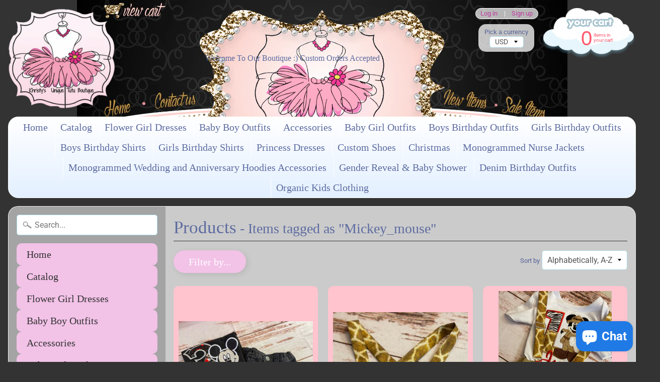

--- FILE ---
content_type: text/html; charset=utf-8
request_url: https://thetutuprincesss.com/collections/all/mickey_mouse
body_size: 32145
content:
<!DOCTYPE html>
<html class="no-js" lang="en">
<head>
<meta charset="utf-8" />
<meta http-equiv="X-UA-Compatible" content="IE=edge" />  
<meta name="viewport" content="width=device-width, initial-scale=1.0, height=device-height, minimum-scale=1.0, user-scalable=0"> 
  

  
 


    <title>Products | mickey_mouse | The Tutu Princess</title> 





		
		
			<meta name="description" content="Products - Custom Boutique for Children&#39;s Apparel and MORE, monogrammed apparel, custom shirts, tutu dresses, custom apparel" />
		
	


<link rel="canonical" href="https://thetutuprincesss.com/collections/all/mickey_mouse" /> 
<!-- /snippets/social-meta-tags.liquid -->
<meta property="og:site_name" content="The Tutu Princess">
<meta property="og:url" content="https://thetutuprincesss.com/collections/all/mickey_mouse">
<meta property="og:title" content="Products">
<meta property="og:type" content="website">
<meta property="og:description" content="Custom Boutique for Children's Apparel and MORE, monogrammed apparel, custom shirts, tutu dresses, custom apparel">


<meta name="twitter:site" content="@">
<meta name="twitter:card" content="summary_large_image">
<meta name="twitter:title" content="Products">
<meta name="twitter:description" content="Custom Boutique for Children's Apparel and MORE, monogrammed apparel, custom shirts, tutu dresses, custom apparel">

<link href="//thetutuprincesss.com/cdn/shop/t/2/assets/styles.scss.css?v=165994839432451697531759417577" rel="stylesheet" type="text/css" media="all" />  

<script>
  window.Sunrise = window.Sunrise || {};
  Sunrise.strings = {
    add_to_cart: "Add to Cart",
    sold_out: "Out of stock",
    unavailable: "Unavailable",
    money_format_json: "${{amount}}",
    money_format: "${{amount}}",
    money_with_currency_format_json: "${{amount}} USD",
    money_with_currency_format: "${{amount}} USD",
    shop_currency: "USD",
    locale: "en",
    locale_json: "en",
    customer_accounts_enabled: true,
    customer_logged_in: false
  };
</script>  
  
<!--[if (gt IE 9)|!(IE)]><!--><script src="//thetutuprincesss.com/cdn/shop/t/2/assets/lazysizes.js?v=11224823923325787921541566796" async="async"></script><!--<![endif]-->
<!--[if lte IE 9]><script src="//thetutuprincesss.com/cdn/shop/t/2/assets/lazysizes.js?v=11224823923325787921541566796"></script><![endif]-->

  

  
  <script src="//thetutuprincesss.com/cdn/shop/t/2/assets/vendor.js?v=76736052175140687101541566797" type="text/javascript"></script> 
  <script src="//thetutuprincesss.com/cdn/shop/t/2/assets/theme.js?v=181992638001392533491541566806" type="text/javascript"></script> 

<script>window.performance && window.performance.mark && window.performance.mark('shopify.content_for_header.start');</script><meta name="google-site-verification" content="PY9e1aeEltBnB2b1TY62agGQcM2lUk4JTt-z2r-jwLY">
<meta name="facebook-domain-verification" content="tbuweanib8jspwp3db3k5jhadfpllp">
<meta name="facebook-domain-verification" content="q624hqxgpfynk7jz92zcsa80y1kunx">
<meta id="shopify-digital-wallet" name="shopify-digital-wallet" content="/7953121353/digital_wallets/dialog">
<meta name="shopify-checkout-api-token" content="1f67adb254600b2a6d2652336e5a4bff">
<meta id="in-context-paypal-metadata" data-shop-id="7953121353" data-venmo-supported="false" data-environment="production" data-locale="en_US" data-paypal-v4="true" data-currency="USD">
<link rel="alternate" type="application/atom+xml" title="Feed" href="/collections/all/mickey_mouse.atom" />
<link rel="alternate" hreflang="x-default" href="https://thetutuprincesss.com/collections/all/mickey_mouse">
<link rel="alternate" hreflang="en" href="https://thetutuprincesss.com/collections/all/mickey_mouse">
<link rel="alternate" hreflang="es" href="https://thetutuprincesss.com/es/collections/all/mickey_mouse">
<script async="async" src="/checkouts/internal/preloads.js?locale=en-US"></script>
<link rel="preconnect" href="https://shop.app" crossorigin="anonymous">
<script async="async" src="https://shop.app/checkouts/internal/preloads.js?locale=en-US&shop_id=7953121353" crossorigin="anonymous"></script>
<script id="apple-pay-shop-capabilities" type="application/json">{"shopId":7953121353,"countryCode":"US","currencyCode":"USD","merchantCapabilities":["supports3DS"],"merchantId":"gid:\/\/shopify\/Shop\/7953121353","merchantName":"The Tutu Princess","requiredBillingContactFields":["postalAddress","email"],"requiredShippingContactFields":["postalAddress","email"],"shippingType":"shipping","supportedNetworks":["visa","masterCard","amex","discover","elo","jcb"],"total":{"type":"pending","label":"The Tutu Princess","amount":"1.00"},"shopifyPaymentsEnabled":true,"supportsSubscriptions":true}</script>
<script id="shopify-features" type="application/json">{"accessToken":"1f67adb254600b2a6d2652336e5a4bff","betas":["rich-media-storefront-analytics"],"domain":"thetutuprincesss.com","predictiveSearch":true,"shopId":7953121353,"locale":"en"}</script>
<script>var Shopify = Shopify || {};
Shopify.shop = "the-tutu-princess-khristy-s-unique-tutu-boutique.myshopify.com";
Shopify.locale = "en";
Shopify.currency = {"active":"USD","rate":"1.0"};
Shopify.country = "US";
Shopify.theme = {"name":"Sunrise","id":43130159177,"schema_name":"Sunrise","schema_version":"6.04.6","theme_store_id":57,"role":"main"};
Shopify.theme.handle = "null";
Shopify.theme.style = {"id":null,"handle":null};
Shopify.cdnHost = "thetutuprincesss.com/cdn";
Shopify.routes = Shopify.routes || {};
Shopify.routes.root = "/";</script>
<script type="module">!function(o){(o.Shopify=o.Shopify||{}).modules=!0}(window);</script>
<script>!function(o){function n(){var o=[];function n(){o.push(Array.prototype.slice.apply(arguments))}return n.q=o,n}var t=o.Shopify=o.Shopify||{};t.loadFeatures=n(),t.autoloadFeatures=n()}(window);</script>
<script>
  window.ShopifyPay = window.ShopifyPay || {};
  window.ShopifyPay.apiHost = "shop.app\/pay";
  window.ShopifyPay.redirectState = null;
</script>
<script id="shop-js-analytics" type="application/json">{"pageType":"collection"}</script>
<script defer="defer" async type="module" src="//thetutuprincesss.com/cdn/shopifycloud/shop-js/modules/v2/client.init-shop-cart-sync_BApSsMSl.en.esm.js"></script>
<script defer="defer" async type="module" src="//thetutuprincesss.com/cdn/shopifycloud/shop-js/modules/v2/chunk.common_CBoos6YZ.esm.js"></script>
<script type="module">
  await import("//thetutuprincesss.com/cdn/shopifycloud/shop-js/modules/v2/client.init-shop-cart-sync_BApSsMSl.en.esm.js");
await import("//thetutuprincesss.com/cdn/shopifycloud/shop-js/modules/v2/chunk.common_CBoos6YZ.esm.js");

  window.Shopify.SignInWithShop?.initShopCartSync?.({"fedCMEnabled":true,"windoidEnabled":true});

</script>
<script>
  window.Shopify = window.Shopify || {};
  if (!window.Shopify.featureAssets) window.Shopify.featureAssets = {};
  window.Shopify.featureAssets['shop-js'] = {"shop-cart-sync":["modules/v2/client.shop-cart-sync_DJczDl9f.en.esm.js","modules/v2/chunk.common_CBoos6YZ.esm.js"],"init-fed-cm":["modules/v2/client.init-fed-cm_BzwGC0Wi.en.esm.js","modules/v2/chunk.common_CBoos6YZ.esm.js"],"init-windoid":["modules/v2/client.init-windoid_BS26ThXS.en.esm.js","modules/v2/chunk.common_CBoos6YZ.esm.js"],"shop-cash-offers":["modules/v2/client.shop-cash-offers_DthCPNIO.en.esm.js","modules/v2/chunk.common_CBoos6YZ.esm.js","modules/v2/chunk.modal_Bu1hFZFC.esm.js"],"shop-button":["modules/v2/client.shop-button_D_JX508o.en.esm.js","modules/v2/chunk.common_CBoos6YZ.esm.js"],"init-shop-email-lookup-coordinator":["modules/v2/client.init-shop-email-lookup-coordinator_DFwWcvrS.en.esm.js","modules/v2/chunk.common_CBoos6YZ.esm.js"],"shop-toast-manager":["modules/v2/client.shop-toast-manager_tEhgP2F9.en.esm.js","modules/v2/chunk.common_CBoos6YZ.esm.js"],"shop-login-button":["modules/v2/client.shop-login-button_DwLgFT0K.en.esm.js","modules/v2/chunk.common_CBoos6YZ.esm.js","modules/v2/chunk.modal_Bu1hFZFC.esm.js"],"avatar":["modules/v2/client.avatar_BTnouDA3.en.esm.js"],"init-shop-cart-sync":["modules/v2/client.init-shop-cart-sync_BApSsMSl.en.esm.js","modules/v2/chunk.common_CBoos6YZ.esm.js"],"pay-button":["modules/v2/client.pay-button_BuNmcIr_.en.esm.js","modules/v2/chunk.common_CBoos6YZ.esm.js"],"init-shop-for-new-customer-accounts":["modules/v2/client.init-shop-for-new-customer-accounts_DrjXSI53.en.esm.js","modules/v2/client.shop-login-button_DwLgFT0K.en.esm.js","modules/v2/chunk.common_CBoos6YZ.esm.js","modules/v2/chunk.modal_Bu1hFZFC.esm.js"],"init-customer-accounts-sign-up":["modules/v2/client.init-customer-accounts-sign-up_TlVCiykN.en.esm.js","modules/v2/client.shop-login-button_DwLgFT0K.en.esm.js","modules/v2/chunk.common_CBoos6YZ.esm.js","modules/v2/chunk.modal_Bu1hFZFC.esm.js"],"shop-follow-button":["modules/v2/client.shop-follow-button_C5D3XtBb.en.esm.js","modules/v2/chunk.common_CBoos6YZ.esm.js","modules/v2/chunk.modal_Bu1hFZFC.esm.js"],"checkout-modal":["modules/v2/client.checkout-modal_8TC_1FUY.en.esm.js","modules/v2/chunk.common_CBoos6YZ.esm.js","modules/v2/chunk.modal_Bu1hFZFC.esm.js"],"init-customer-accounts":["modules/v2/client.init-customer-accounts_C0Oh2ljF.en.esm.js","modules/v2/client.shop-login-button_DwLgFT0K.en.esm.js","modules/v2/chunk.common_CBoos6YZ.esm.js","modules/v2/chunk.modal_Bu1hFZFC.esm.js"],"lead-capture":["modules/v2/client.lead-capture_Cq0gfm7I.en.esm.js","modules/v2/chunk.common_CBoos6YZ.esm.js","modules/v2/chunk.modal_Bu1hFZFC.esm.js"],"shop-login":["modules/v2/client.shop-login_BmtnoEUo.en.esm.js","modules/v2/chunk.common_CBoos6YZ.esm.js","modules/v2/chunk.modal_Bu1hFZFC.esm.js"],"payment-terms":["modules/v2/client.payment-terms_BHOWV7U_.en.esm.js","modules/v2/chunk.common_CBoos6YZ.esm.js","modules/v2/chunk.modal_Bu1hFZFC.esm.js"]};
</script>
<script>(function() {
  var isLoaded = false;
  function asyncLoad() {
    if (isLoaded) return;
    isLoaded = true;
    var urls = ["https:\/\/toastibar-cdn.makeprosimp.com\/v1\/published\/75827\/07f7b06f4106421abe0f5e0677091915\/1027\/app.js?v=1\u0026shop=the-tutu-princess-khristy-s-unique-tutu-boutique.myshopify.com","https:\/\/loox.io\/widget\/EkelJJzZd3\/loox.1654136767214.js?shop=the-tutu-princess-khristy-s-unique-tutu-boutique.myshopify.com","\/\/cdn.shopify.com\/proxy\/845ce50299344ad68c481cd2b276d33cf3ec83761a470886c946e9e73681ae70\/cartinsights.herokuapp.com\/assets\/packs\/customer_id.js?shop=the-tutu-princess-khristy-s-unique-tutu-boutique.myshopify.com\u0026sp-cache-control=cHVibGljLCBtYXgtYWdlPTkwMA","https:\/\/app.blocky-app.com\/get_script\/171a0d24d12011f08d59e6d14cbd8593.js?v=42441\u0026shop=the-tutu-princess-khristy-s-unique-tutu-boutique.myshopify.com"];
    for (var i = 0; i < urls.length; i++) {
      var s = document.createElement('script');
      s.type = 'text/javascript';
      s.async = true;
      s.src = urls[i];
      var x = document.getElementsByTagName('script')[0];
      x.parentNode.insertBefore(s, x);
    }
  };
  if(window.attachEvent) {
    window.attachEvent('onload', asyncLoad);
  } else {
    window.addEventListener('load', asyncLoad, false);
  }
})();</script>
<script id="__st">var __st={"a":7953121353,"offset":-28800,"reqid":"71966bfd-0903-42f8-a5bd-6dfc4dfe26e5-1768902340","pageurl":"thetutuprincesss.com\/collections\/all\/mickey_mouse","u":"6929df04904c","p":"collection"};</script>
<script>window.ShopifyPaypalV4VisibilityTracking = true;</script>
<script id="captcha-bootstrap">!function(){'use strict';const t='contact',e='account',n='new_comment',o=[[t,t],['blogs',n],['comments',n],[t,'customer']],c=[[e,'customer_login'],[e,'guest_login'],[e,'recover_customer_password'],[e,'create_customer']],r=t=>t.map((([t,e])=>`form[action*='/${t}']:not([data-nocaptcha='true']) input[name='form_type'][value='${e}']`)).join(','),a=t=>()=>t?[...document.querySelectorAll(t)].map((t=>t.form)):[];function s(){const t=[...o],e=r(t);return a(e)}const i='password',u='form_key',d=['recaptcha-v3-token','g-recaptcha-response','h-captcha-response',i],f=()=>{try{return window.sessionStorage}catch{return}},m='__shopify_v',_=t=>t.elements[u];function p(t,e,n=!1){try{const o=window.sessionStorage,c=JSON.parse(o.getItem(e)),{data:r}=function(t){const{data:e,action:n}=t;return t[m]||n?{data:e,action:n}:{data:t,action:n}}(c);for(const[e,n]of Object.entries(r))t.elements[e]&&(t.elements[e].value=n);n&&o.removeItem(e)}catch(o){console.error('form repopulation failed',{error:o})}}const l='form_type',E='cptcha';function T(t){t.dataset[E]=!0}const w=window,h=w.document,L='Shopify',v='ce_forms',y='captcha';let A=!1;((t,e)=>{const n=(g='f06e6c50-85a8-45c8-87d0-21a2b65856fe',I='https://cdn.shopify.com/shopifycloud/storefront-forms-hcaptcha/ce_storefront_forms_captcha_hcaptcha.v1.5.2.iife.js',D={infoText:'Protected by hCaptcha',privacyText:'Privacy',termsText:'Terms'},(t,e,n)=>{const o=w[L][v],c=o.bindForm;if(c)return c(t,g,e,D).then(n);var r;o.q.push([[t,g,e,D],n]),r=I,A||(h.body.append(Object.assign(h.createElement('script'),{id:'captcha-provider',async:!0,src:r})),A=!0)});var g,I,D;w[L]=w[L]||{},w[L][v]=w[L][v]||{},w[L][v].q=[],w[L][y]=w[L][y]||{},w[L][y].protect=function(t,e){n(t,void 0,e),T(t)},Object.freeze(w[L][y]),function(t,e,n,w,h,L){const[v,y,A,g]=function(t,e,n){const i=e?o:[],u=t?c:[],d=[...i,...u],f=r(d),m=r(i),_=r(d.filter((([t,e])=>n.includes(e))));return[a(f),a(m),a(_),s()]}(w,h,L),I=t=>{const e=t.target;return e instanceof HTMLFormElement?e:e&&e.form},D=t=>v().includes(t);t.addEventListener('submit',(t=>{const e=I(t);if(!e)return;const n=D(e)&&!e.dataset.hcaptchaBound&&!e.dataset.recaptchaBound,o=_(e),c=g().includes(e)&&(!o||!o.value);(n||c)&&t.preventDefault(),c&&!n&&(function(t){try{if(!f())return;!function(t){const e=f();if(!e)return;const n=_(t);if(!n)return;const o=n.value;o&&e.removeItem(o)}(t);const e=Array.from(Array(32),(()=>Math.random().toString(36)[2])).join('');!function(t,e){_(t)||t.append(Object.assign(document.createElement('input'),{type:'hidden',name:u})),t.elements[u].value=e}(t,e),function(t,e){const n=f();if(!n)return;const o=[...t.querySelectorAll(`input[type='${i}']`)].map((({name:t})=>t)),c=[...d,...o],r={};for(const[a,s]of new FormData(t).entries())c.includes(a)||(r[a]=s);n.setItem(e,JSON.stringify({[m]:1,action:t.action,data:r}))}(t,e)}catch(e){console.error('failed to persist form',e)}}(e),e.submit())}));const S=(t,e)=>{t&&!t.dataset[E]&&(n(t,e.some((e=>e===t))),T(t))};for(const o of['focusin','change'])t.addEventListener(o,(t=>{const e=I(t);D(e)&&S(e,y())}));const B=e.get('form_key'),M=e.get(l),P=B&&M;t.addEventListener('DOMContentLoaded',(()=>{const t=y();if(P)for(const e of t)e.elements[l].value===M&&p(e,B);[...new Set([...A(),...v().filter((t=>'true'===t.dataset.shopifyCaptcha))])].forEach((e=>S(e,t)))}))}(h,new URLSearchParams(w.location.search),n,t,e,['guest_login'])})(!0,!0)}();</script>
<script integrity="sha256-4kQ18oKyAcykRKYeNunJcIwy7WH5gtpwJnB7kiuLZ1E=" data-source-attribution="shopify.loadfeatures" defer="defer" src="//thetutuprincesss.com/cdn/shopifycloud/storefront/assets/storefront/load_feature-a0a9edcb.js" crossorigin="anonymous"></script>
<script crossorigin="anonymous" defer="defer" src="//thetutuprincesss.com/cdn/shopifycloud/storefront/assets/shopify_pay/storefront-65b4c6d7.js?v=20250812"></script>
<script data-source-attribution="shopify.dynamic_checkout.dynamic.init">var Shopify=Shopify||{};Shopify.PaymentButton=Shopify.PaymentButton||{isStorefrontPortableWallets:!0,init:function(){window.Shopify.PaymentButton.init=function(){};var t=document.createElement("script");t.src="https://thetutuprincesss.com/cdn/shopifycloud/portable-wallets/latest/portable-wallets.en.js",t.type="module",document.head.appendChild(t)}};
</script>
<script data-source-attribution="shopify.dynamic_checkout.buyer_consent">
  function portableWalletsHideBuyerConsent(e){var t=document.getElementById("shopify-buyer-consent"),n=document.getElementById("shopify-subscription-policy-button");t&&n&&(t.classList.add("hidden"),t.setAttribute("aria-hidden","true"),n.removeEventListener("click",e))}function portableWalletsShowBuyerConsent(e){var t=document.getElementById("shopify-buyer-consent"),n=document.getElementById("shopify-subscription-policy-button");t&&n&&(t.classList.remove("hidden"),t.removeAttribute("aria-hidden"),n.addEventListener("click",e))}window.Shopify?.PaymentButton&&(window.Shopify.PaymentButton.hideBuyerConsent=portableWalletsHideBuyerConsent,window.Shopify.PaymentButton.showBuyerConsent=portableWalletsShowBuyerConsent);
</script>
<script data-source-attribution="shopify.dynamic_checkout.cart.bootstrap">document.addEventListener("DOMContentLoaded",(function(){function t(){return document.querySelector("shopify-accelerated-checkout-cart, shopify-accelerated-checkout")}if(t())Shopify.PaymentButton.init();else{new MutationObserver((function(e,n){t()&&(Shopify.PaymentButton.init(),n.disconnect())})).observe(document.body,{childList:!0,subtree:!0})}}));
</script>
<script id='scb4127' type='text/javascript' async='' src='https://thetutuprincesss.com/cdn/shopifycloud/privacy-banner/storefront-banner.js'></script><link id="shopify-accelerated-checkout-styles" rel="stylesheet" media="screen" href="https://thetutuprincesss.com/cdn/shopifycloud/portable-wallets/latest/accelerated-checkout-backwards-compat.css" crossorigin="anonymous">
<style id="shopify-accelerated-checkout-cart">
        #shopify-buyer-consent {
  margin-top: 1em;
  display: inline-block;
  width: 100%;
}

#shopify-buyer-consent.hidden {
  display: none;
}

#shopify-subscription-policy-button {
  background: none;
  border: none;
  padding: 0;
  text-decoration: underline;
  font-size: inherit;
  cursor: pointer;
}

#shopify-subscription-policy-button::before {
  box-shadow: none;
}

      </style>

<script>window.performance && window.performance.mark && window.performance.mark('shopify.content_for_header.end');</script>
  
  <meta name="google-site-verification" content="PY9e1aeEltBnB2b1TY62agGQcM2lUk4JTt-z2r-jwLY" />

	<script>var loox_global_hash = '1768775877704';</script><script>var loox_pop_active = true;var loox_pop_display = {"home_page":true,"product_page":true,"cart_page":false,"other_pages":false};</script><script>var loox_floating_widget = {"active":true,"rtl":false,"default_text":"Happy Customer Reviews","position":"right","button_text":"REVIEWS!!!","button_bg_color":"333333","button_text_color":"FFFFFF","display_on_home_page":true,"display_on_product_page":true,"display_on_cart_page":true,"display_on_other_pages":true,"hide_on_mobile":false,"border_radius":{"key":"extraRounded","value":"16px","label":"Extra Rounded"},"orientation":"flipped"};
</script><style>.loox-reviews-default { max-width: 1200px; margin: 0 auto; }.loox-rating .loox-icon { color:#EE4176; }
:root { --lxs-rating-icon-color: #EE4176; }</style><svg xmlns="http://www.w3.org/2000/svg" style="display: none" id="loox-rating-icon-svg-store">
	<defs>
		<clipPath id="looxicons-rating-icon-fill_heart-1-fill__a">
			<path d="M0 0h24v24H0z" />
		</clipPath>

		<clipPath id="looxicons-rating-icon-line_heart-1-line__a">
			<path d="M0 0h24v24H0z" />
		</clipPath>
	</defs>
	<symbol id="looxicons-rating-icon-fill" viewBox="0 0 24 24" fill="currentcolor">
		<g clip-path="url(#heart-1-fill__a)">
			<path
				d="M17.4.9c3.646 0 6.6 3 6.6 7.2 0 8.4-9 13.2-12 15-3-1.8-12-6.6-12-15C0 3.9 3 .9 6.6.9c2.232 0 4.2 1.2 5.4 2.4C13.2 2.1 15.168.9 17.4.9Z"
			/>
		</g>
	</symbol>
	<symbol id="looxicons-rating-icon-line" viewBox="0 0 24 24" fill="currentcolor">
		<g clip-path="url(#heart-1-line__a)">
			<path
				d="M17.4.9c3.646 0 6.6 3 6.6 7.2 0 8.4-9 13.2-12 15-3-1.8-12-6.6-12-15C0 3.9 3 .9 6.6.9c2.232 0 4.2 1.2 5.4 2.4C13.2 2.1 15.168.9 17.4.9Zm-4.28 18.725a32.344 32.344 0 0 0 2.905-2.041C19.602 14.74 21.6 11.632 21.6 8.1c0-2.832-1.844-4.8-4.2-4.8-1.291 0-2.688.684-3.703 1.697L12 6.694l-1.697-1.697C9.288 3.984 7.891 3.3 6.6 3.3c-2.328 0-4.2 1.987-4.2 4.8 0 3.533 2 6.64 5.574 9.484a32.29 32.29 0 0 0 2.905 2.04c.359.226.714.444 1.121.686.407-.242.762-.46 1.12-.685Z"
			/>
		</g>
	</symbol>
	<defs>
		<style>
			.lx-icon-fill {
				--lx-fill-width: calc(100% - var(--lx-rating-percent, 0%));
				clip-path: inset(0 var(--lx-fill-width, 0) 0 0);
			}
			.lx-icon-line {
				clip-path: inset(0 0 0 var(--lx-rating-percent, 0%));
			}
			[data-lx-fill='empty'] {
				--lx-rating-percent: 0%;
			}
			[data-lx-fill='half'] {
				--lx-rating-percent: 50%;
			}
			[data-lx-fill='full'] {
				--lx-rating-percent: 100%;
			}
		</style>

		<g id="looxicons-rating-icon">
			<use href="#looxicons-rating-icon-line" class="lx-icon-line"></use>
			<use href="#looxicons-rating-icon-fill" class="lx-icon-fill"></use>
		</g>
	</defs>
</svg>

<script src="https://cdn.shopify.com/extensions/e4b3a77b-20c9-4161-b1bb-deb87046128d/inbox-1253/assets/inbox-chat-loader.js" type="text/javascript" defer="defer"></script>
<meta property="og:image" content="https://cdn.shopify.com/s/files/1/0079/5312/1353/files/logo2.png?height=628&pad_color=ffffff&v=1613781035&width=1200" />
<meta property="og:image:secure_url" content="https://cdn.shopify.com/s/files/1/0079/5312/1353/files/logo2.png?height=628&pad_color=ffffff&v=1613781035&width=1200" />
<meta property="og:image:width" content="1200" />
<meta property="og:image:height" content="628" />
<link href="https://monorail-edge.shopifysvc.com" rel="dns-prefetch">
<script>(function(){if ("sendBeacon" in navigator && "performance" in window) {try {var session_token_from_headers = performance.getEntriesByType('navigation')[0].serverTiming.find(x => x.name == '_s').description;} catch {var session_token_from_headers = undefined;}var session_cookie_matches = document.cookie.match(/_shopify_s=([^;]*)/);var session_token_from_cookie = session_cookie_matches && session_cookie_matches.length === 2 ? session_cookie_matches[1] : "";var session_token = session_token_from_headers || session_token_from_cookie || "";function handle_abandonment_event(e) {var entries = performance.getEntries().filter(function(entry) {return /monorail-edge.shopifysvc.com/.test(entry.name);});if (!window.abandonment_tracked && entries.length === 0) {window.abandonment_tracked = true;var currentMs = Date.now();var navigation_start = performance.timing.navigationStart;var payload = {shop_id: 7953121353,url: window.location.href,navigation_start,duration: currentMs - navigation_start,session_token,page_type: "collection"};window.navigator.sendBeacon("https://monorail-edge.shopifysvc.com/v1/produce", JSON.stringify({schema_id: "online_store_buyer_site_abandonment/1.1",payload: payload,metadata: {event_created_at_ms: currentMs,event_sent_at_ms: currentMs}}));}}window.addEventListener('pagehide', handle_abandonment_event);}}());</script>
<script id="web-pixels-manager-setup">(function e(e,d,r,n,o){if(void 0===o&&(o={}),!Boolean(null===(a=null===(i=window.Shopify)||void 0===i?void 0:i.analytics)||void 0===a?void 0:a.replayQueue)){var i,a;window.Shopify=window.Shopify||{};var t=window.Shopify;t.analytics=t.analytics||{};var s=t.analytics;s.replayQueue=[],s.publish=function(e,d,r){return s.replayQueue.push([e,d,r]),!0};try{self.performance.mark("wpm:start")}catch(e){}var l=function(){var e={modern:/Edge?\/(1{2}[4-9]|1[2-9]\d|[2-9]\d{2}|\d{4,})\.\d+(\.\d+|)|Firefox\/(1{2}[4-9]|1[2-9]\d|[2-9]\d{2}|\d{4,})\.\d+(\.\d+|)|Chrom(ium|e)\/(9{2}|\d{3,})\.\d+(\.\d+|)|(Maci|X1{2}).+ Version\/(15\.\d+|(1[6-9]|[2-9]\d|\d{3,})\.\d+)([,.]\d+|)( \(\w+\)|)( Mobile\/\w+|) Safari\/|Chrome.+OPR\/(9{2}|\d{3,})\.\d+\.\d+|(CPU[ +]OS|iPhone[ +]OS|CPU[ +]iPhone|CPU IPhone OS|CPU iPad OS)[ +]+(15[._]\d+|(1[6-9]|[2-9]\d|\d{3,})[._]\d+)([._]\d+|)|Android:?[ /-](13[3-9]|1[4-9]\d|[2-9]\d{2}|\d{4,})(\.\d+|)(\.\d+|)|Android.+Firefox\/(13[5-9]|1[4-9]\d|[2-9]\d{2}|\d{4,})\.\d+(\.\d+|)|Android.+Chrom(ium|e)\/(13[3-9]|1[4-9]\d|[2-9]\d{2}|\d{4,})\.\d+(\.\d+|)|SamsungBrowser\/([2-9]\d|\d{3,})\.\d+/,legacy:/Edge?\/(1[6-9]|[2-9]\d|\d{3,})\.\d+(\.\d+|)|Firefox\/(5[4-9]|[6-9]\d|\d{3,})\.\d+(\.\d+|)|Chrom(ium|e)\/(5[1-9]|[6-9]\d|\d{3,})\.\d+(\.\d+|)([\d.]+$|.*Safari\/(?![\d.]+ Edge\/[\d.]+$))|(Maci|X1{2}).+ Version\/(10\.\d+|(1[1-9]|[2-9]\d|\d{3,})\.\d+)([,.]\d+|)( \(\w+\)|)( Mobile\/\w+|) Safari\/|Chrome.+OPR\/(3[89]|[4-9]\d|\d{3,})\.\d+\.\d+|(CPU[ +]OS|iPhone[ +]OS|CPU[ +]iPhone|CPU IPhone OS|CPU iPad OS)[ +]+(10[._]\d+|(1[1-9]|[2-9]\d|\d{3,})[._]\d+)([._]\d+|)|Android:?[ /-](13[3-9]|1[4-9]\d|[2-9]\d{2}|\d{4,})(\.\d+|)(\.\d+|)|Mobile Safari.+OPR\/([89]\d|\d{3,})\.\d+\.\d+|Android.+Firefox\/(13[5-9]|1[4-9]\d|[2-9]\d{2}|\d{4,})\.\d+(\.\d+|)|Android.+Chrom(ium|e)\/(13[3-9]|1[4-9]\d|[2-9]\d{2}|\d{4,})\.\d+(\.\d+|)|Android.+(UC? ?Browser|UCWEB|U3)[ /]?(15\.([5-9]|\d{2,})|(1[6-9]|[2-9]\d|\d{3,})\.\d+)\.\d+|SamsungBrowser\/(5\.\d+|([6-9]|\d{2,})\.\d+)|Android.+MQ{2}Browser\/(14(\.(9|\d{2,})|)|(1[5-9]|[2-9]\d|\d{3,})(\.\d+|))(\.\d+|)|K[Aa][Ii]OS\/(3\.\d+|([4-9]|\d{2,})\.\d+)(\.\d+|)/},d=e.modern,r=e.legacy,n=navigator.userAgent;return n.match(d)?"modern":n.match(r)?"legacy":"unknown"}(),u="modern"===l?"modern":"legacy",c=(null!=n?n:{modern:"",legacy:""})[u],f=function(e){return[e.baseUrl,"/wpm","/b",e.hashVersion,"modern"===e.buildTarget?"m":"l",".js"].join("")}({baseUrl:d,hashVersion:r,buildTarget:u}),m=function(e){var d=e.version,r=e.bundleTarget,n=e.surface,o=e.pageUrl,i=e.monorailEndpoint;return{emit:function(e){var a=e.status,t=e.errorMsg,s=(new Date).getTime(),l=JSON.stringify({metadata:{event_sent_at_ms:s},events:[{schema_id:"web_pixels_manager_load/3.1",payload:{version:d,bundle_target:r,page_url:o,status:a,surface:n,error_msg:t},metadata:{event_created_at_ms:s}}]});if(!i)return console&&console.warn&&console.warn("[Web Pixels Manager] No Monorail endpoint provided, skipping logging."),!1;try{return self.navigator.sendBeacon.bind(self.navigator)(i,l)}catch(e){}var u=new XMLHttpRequest;try{return u.open("POST",i,!0),u.setRequestHeader("Content-Type","text/plain"),u.send(l),!0}catch(e){return console&&console.warn&&console.warn("[Web Pixels Manager] Got an unhandled error while logging to Monorail."),!1}}}}({version:r,bundleTarget:l,surface:e.surface,pageUrl:self.location.href,monorailEndpoint:e.monorailEndpoint});try{o.browserTarget=l,function(e){var d=e.src,r=e.async,n=void 0===r||r,o=e.onload,i=e.onerror,a=e.sri,t=e.scriptDataAttributes,s=void 0===t?{}:t,l=document.createElement("script"),u=document.querySelector("head"),c=document.querySelector("body");if(l.async=n,l.src=d,a&&(l.integrity=a,l.crossOrigin="anonymous"),s)for(var f in s)if(Object.prototype.hasOwnProperty.call(s,f))try{l.dataset[f]=s[f]}catch(e){}if(o&&l.addEventListener("load",o),i&&l.addEventListener("error",i),u)u.appendChild(l);else{if(!c)throw new Error("Did not find a head or body element to append the script");c.appendChild(l)}}({src:f,async:!0,onload:function(){if(!function(){var e,d;return Boolean(null===(d=null===(e=window.Shopify)||void 0===e?void 0:e.analytics)||void 0===d?void 0:d.initialized)}()){var d=window.webPixelsManager.init(e)||void 0;if(d){var r=window.Shopify.analytics;r.replayQueue.forEach((function(e){var r=e[0],n=e[1],o=e[2];d.publishCustomEvent(r,n,o)})),r.replayQueue=[],r.publish=d.publishCustomEvent,r.visitor=d.visitor,r.initialized=!0}}},onerror:function(){return m.emit({status:"failed",errorMsg:"".concat(f," has failed to load")})},sri:function(e){var d=/^sha384-[A-Za-z0-9+/=]+$/;return"string"==typeof e&&d.test(e)}(c)?c:"",scriptDataAttributes:o}),m.emit({status:"loading"})}catch(e){m.emit({status:"failed",errorMsg:(null==e?void 0:e.message)||"Unknown error"})}}})({shopId: 7953121353,storefrontBaseUrl: "https://thetutuprincesss.com",extensionsBaseUrl: "https://extensions.shopifycdn.com/cdn/shopifycloud/web-pixels-manager",monorailEndpoint: "https://monorail-edge.shopifysvc.com/unstable/produce_batch",surface: "storefront-renderer",enabledBetaFlags: ["2dca8a86"],webPixelsConfigList: [{"id":"1849721129","configuration":"{\"shop_url\": \"the-tutu-princess-khristy-s-unique-tutu-boutique.myshopify.com\", \"backend_url\": \"https:\/\/app.blocky-app.com\/record_cart_ip\"}","eventPayloadVersion":"v1","runtimeContext":"STRICT","scriptVersion":"d6e6029302e4ac223de324212a5f8c26","type":"APP","apiClientId":5096093,"privacyPurposes":["ANALYTICS","MARKETING","SALE_OF_DATA"],"dataSharingAdjustments":{"protectedCustomerApprovalScopes":["read_customer_address","read_customer_email","read_customer_name","read_customer_personal_data","read_customer_phone"]}},{"id":"749240617","configuration":"{\"config\":\"{\\\"pixel_id\\\":\\\"AW-988101299\\\",\\\"target_country\\\":\\\"US\\\",\\\"gtag_events\\\":[{\\\"type\\\":\\\"search\\\",\\\"action_label\\\":\\\"AW-988101299\\\/hjIrCJmM45sDELP1lNcD\\\"},{\\\"type\\\":\\\"begin_checkout\\\",\\\"action_label\\\":\\\"AW-988101299\\\/LmMbCJaM45sDELP1lNcD\\\"},{\\\"type\\\":\\\"view_item\\\",\\\"action_label\\\":[\\\"AW-988101299\\\/MDkGCJCM45sDELP1lNcD\\\",\\\"MC-W5DYHT77C9\\\"]},{\\\"type\\\":\\\"purchase\\\",\\\"action_label\\\":[\\\"AW-988101299\\\/ggvsCI2M45sDELP1lNcD\\\",\\\"MC-W5DYHT77C9\\\"]},{\\\"type\\\":\\\"page_view\\\",\\\"action_label\\\":[\\\"AW-988101299\\\/x0XeCIqM45sDELP1lNcD\\\",\\\"MC-W5DYHT77C9\\\"]},{\\\"type\\\":\\\"add_payment_info\\\",\\\"action_label\\\":\\\"AW-988101299\\\/XcTfCJyM45sDELP1lNcD\\\"},{\\\"type\\\":\\\"add_to_cart\\\",\\\"action_label\\\":\\\"AW-988101299\\\/wiuwCJOM45sDELP1lNcD\\\"}],\\\"enable_monitoring_mode\\\":false}\"}","eventPayloadVersion":"v1","runtimeContext":"OPEN","scriptVersion":"b2a88bafab3e21179ed38636efcd8a93","type":"APP","apiClientId":1780363,"privacyPurposes":[],"dataSharingAdjustments":{"protectedCustomerApprovalScopes":["read_customer_address","read_customer_email","read_customer_name","read_customer_personal_data","read_customer_phone"]}},{"id":"667353385","configuration":"{\"pixelCode\":\"CMRSJDRC77UAS8FSG7VG\"}","eventPayloadVersion":"v1","runtimeContext":"STRICT","scriptVersion":"22e92c2ad45662f435e4801458fb78cc","type":"APP","apiClientId":4383523,"privacyPurposes":["ANALYTICS","MARKETING","SALE_OF_DATA"],"dataSharingAdjustments":{"protectedCustomerApprovalScopes":["read_customer_address","read_customer_email","read_customer_name","read_customer_personal_data","read_customer_phone"]}},{"id":"272630057","configuration":"{\"pixel_id\":\"737924700711889\",\"pixel_type\":\"facebook_pixel\",\"metaapp_system_user_token\":\"-\"}","eventPayloadVersion":"v1","runtimeContext":"OPEN","scriptVersion":"ca16bc87fe92b6042fbaa3acc2fbdaa6","type":"APP","apiClientId":2329312,"privacyPurposes":["ANALYTICS","MARKETING","SALE_OF_DATA"],"dataSharingAdjustments":{"protectedCustomerApprovalScopes":["read_customer_address","read_customer_email","read_customer_name","read_customer_personal_data","read_customer_phone"]}},{"id":"199164201","configuration":"{\"tagID\":\"2613754393019\"}","eventPayloadVersion":"v1","runtimeContext":"STRICT","scriptVersion":"18031546ee651571ed29edbe71a3550b","type":"APP","apiClientId":3009811,"privacyPurposes":["ANALYTICS","MARKETING","SALE_OF_DATA"],"dataSharingAdjustments":{"protectedCustomerApprovalScopes":["read_customer_address","read_customer_email","read_customer_name","read_customer_personal_data","read_customer_phone"]}},{"id":"shopify-app-pixel","configuration":"{}","eventPayloadVersion":"v1","runtimeContext":"STRICT","scriptVersion":"0450","apiClientId":"shopify-pixel","type":"APP","privacyPurposes":["ANALYTICS","MARKETING"]},{"id":"shopify-custom-pixel","eventPayloadVersion":"v1","runtimeContext":"LAX","scriptVersion":"0450","apiClientId":"shopify-pixel","type":"CUSTOM","privacyPurposes":["ANALYTICS","MARKETING"]}],isMerchantRequest: false,initData: {"shop":{"name":"The Tutu Princess","paymentSettings":{"currencyCode":"USD"},"myshopifyDomain":"the-tutu-princess-khristy-s-unique-tutu-boutique.myshopify.com","countryCode":"US","storefrontUrl":"https:\/\/thetutuprincesss.com"},"customer":null,"cart":null,"checkout":null,"productVariants":[],"purchasingCompany":null},},"https://thetutuprincesss.com/cdn","fcfee988w5aeb613cpc8e4bc33m6693e112",{"modern":"","legacy":""},{"shopId":"7953121353","storefrontBaseUrl":"https:\/\/thetutuprincesss.com","extensionBaseUrl":"https:\/\/extensions.shopifycdn.com\/cdn\/shopifycloud\/web-pixels-manager","surface":"storefront-renderer","enabledBetaFlags":"[\"2dca8a86\"]","isMerchantRequest":"false","hashVersion":"fcfee988w5aeb613cpc8e4bc33m6693e112","publish":"custom","events":"[[\"page_viewed\",{}],[\"collection_viewed\",{\"collection\":{\"id\":\"\",\"title\":\"Products\",\"productVariants\":[{\"price\":{\"amount\":58.99,\"currencyCode\":\"USD\"},\"product\":{\"title\":\"Boy Mouse Birthday Outfit, Baby Mouse Boys Birthday Outfit, Mouse Denim Shorts or Pants Outfit\",\"vendor\":\"The Tutu Princess \/ Khristy’s Unique Tutu Boutique\",\"id\":\"6764837896265\",\"untranslatedTitle\":\"Boy Mouse Birthday Outfit, Baby Mouse Boys Birthday Outfit, Mouse Denim Shorts or Pants Outfit\",\"url\":\"\/products\/mickey-mouse-birthday-outfit-baby-mickey-mouse-boys-birthday-outfit-mickey-birthday-mickey-mouse-outfit\",\"type\":\"Birthday Shirt\"},\"id\":\"39971009265737\",\"image\":{\"src\":\"\/\/thetutuprincesss.com\/cdn\/shop\/products\/image_46acc5c3-91c9-4322-8689-f5a246f721a8.jpg?v=1653949621\"},\"sku\":null,\"title\":\"12-18 months \/ Black \/ Denim Shorts\",\"untranslatedTitle\":\"12-18 months \/ Black \/ Denim Shorts\"},{\"price\":{\"amount\":24.0,\"currencyCode\":\"USD\"},\"product\":{\"title\":\"Safari Costume Suspenders, Animal theme Suspenders\",\"vendor\":\"The Tutu Princess \/ Khristy’s Unique Tutu Boutique\",\"id\":\"6800250208329\",\"untranslatedTitle\":\"Safari Costume Suspenders, Animal theme Suspenders\",\"url\":\"\/products\/safari-costume-suspenders\",\"type\":\"Birthday Outfit\"},\"id\":\"40098777759817\",\"image\":{\"src\":\"\/\/thetutuprincesss.com\/cdn\/shop\/products\/image_ebfeb286-ad4e-47a7-80ea-1cd4102d69d8.jpg?v=1658580177\"},\"sku\":null,\"title\":\"12 Months\",\"untranslatedTitle\":\"12 Months\"},{\"price\":{\"amount\":89.99,\"currencyCode\":\"USD\"},\"product\":{\"title\":\"Safari Mouse, Safari Baby boy birthday set, Safari Mouse 1st Birthday Outfit Smash Cake Photo Prop, Safari Baby Boy Costume\",\"vendor\":\"The Tutu Princess \/ Khristy’s Unique Tutu Boutique\",\"id\":\"6735201402953\",\"untranslatedTitle\":\"Safari Mouse, Safari Baby boy birthday set, Safari Mouse 1st Birthday Outfit Smash Cake Photo Prop, Safari Baby Boy Costume\",\"url\":\"\/products\/safari-micky-mouse-safari-baby-boy-birthday-set-safari-mouse-1st-birthday-outfit-smash-cake-photo-prop-safari-baby-boy-costume\",\"type\":\"Birthday Outfit\"},\"id\":\"39882612047945\",\"image\":{\"src\":\"\/\/thetutuprincesss.com\/cdn\/shop\/products\/image_da545833-c4f2-4496-971c-8088b01f0d7d.heic?v=1651929501\"},\"sku\":null,\"title\":\"12 Months \/ Entire Outfit - With Shorts\",\"untranslatedTitle\":\"12 Months \/ Entire Outfit - With Shorts\"}]}}]]"});</script><script>
  window.ShopifyAnalytics = window.ShopifyAnalytics || {};
  window.ShopifyAnalytics.meta = window.ShopifyAnalytics.meta || {};
  window.ShopifyAnalytics.meta.currency = 'USD';
  var meta = {"products":[{"id":6764837896265,"gid":"gid:\/\/shopify\/Product\/6764837896265","vendor":"The Tutu Princess \/ Khristy’s Unique Tutu Boutique","type":"Birthday Shirt","handle":"mickey-mouse-birthday-outfit-baby-mickey-mouse-boys-birthday-outfit-mickey-birthday-mickey-mouse-outfit","variants":[{"id":39971009265737,"price":5899,"name":"Boy Mouse Birthday Outfit, Baby Mouse Boys Birthday Outfit, Mouse Denim Shorts or Pants Outfit - 12-18 months \/ Black \/ Denim Shorts","public_title":"12-18 months \/ Black \/ Denim Shorts","sku":null},{"id":39971016245321,"price":5899,"name":"Boy Mouse Birthday Outfit, Baby Mouse Boys Birthday Outfit, Mouse Denim Shorts or Pants Outfit - 12-18 months \/ Black \/ Denim Long Pants","public_title":"12-18 months \/ Black \/ Denim Long Pants","sku":""},{"id":39971009298505,"price":5899,"name":"Boy Mouse Birthday Outfit, Baby Mouse Boys Birthday Outfit, Mouse Denim Shorts or Pants Outfit - 12-18 months \/ White \/ Denim Shorts","public_title":"12-18 months \/ White \/ Denim Shorts","sku":null},{"id":39971016278089,"price":5899,"name":"Boy Mouse Birthday Outfit, Baby Mouse Boys Birthday Outfit, Mouse Denim Shorts or Pants Outfit - 12-18 months \/ White \/ Denim Long Pants","public_title":"12-18 months \/ White \/ Denim Long Pants","sku":""},{"id":39971009331273,"price":5899,"name":"Boy Mouse Birthday Outfit, Baby Mouse Boys Birthday Outfit, Mouse Denim Shorts or Pants Outfit - 2T \/ Black \/ Denim Shorts","public_title":"2T \/ Black \/ Denim Shorts","sku":null},{"id":39971016310857,"price":5899,"name":"Boy Mouse Birthday Outfit, Baby Mouse Boys Birthday Outfit, Mouse Denim Shorts or Pants Outfit - 2T \/ Black \/ Denim Long Pants","public_title":"2T \/ Black \/ Denim Long Pants","sku":""},{"id":39971009364041,"price":5899,"name":"Boy Mouse Birthday Outfit, Baby Mouse Boys Birthday Outfit, Mouse Denim Shorts or Pants Outfit - 2T \/ White \/ Denim Shorts","public_title":"2T \/ White \/ Denim Shorts","sku":null},{"id":39971016343625,"price":5899,"name":"Boy Mouse Birthday Outfit, Baby Mouse Boys Birthday Outfit, Mouse Denim Shorts or Pants Outfit - 2T \/ White \/ Denim Long Pants","public_title":"2T \/ White \/ Denim Long Pants","sku":""},{"id":39971009396809,"price":5899,"name":"Boy Mouse Birthday Outfit, Baby Mouse Boys Birthday Outfit, Mouse Denim Shorts or Pants Outfit - 3T \/ Black \/ Denim Shorts","public_title":"3T \/ Black \/ Denim Shorts","sku":null},{"id":39971016376393,"price":5899,"name":"Boy Mouse Birthday Outfit, Baby Mouse Boys Birthday Outfit, Mouse Denim Shorts or Pants Outfit - 3T \/ Black \/ Denim Long Pants","public_title":"3T \/ Black \/ Denim Long Pants","sku":""},{"id":39971009429577,"price":5899,"name":"Boy Mouse Birthday Outfit, Baby Mouse Boys Birthday Outfit, Mouse Denim Shorts or Pants Outfit - 3T \/ White \/ Denim Shorts","public_title":"3T \/ White \/ Denim Shorts","sku":null},{"id":39971016409161,"price":5899,"name":"Boy Mouse Birthday Outfit, Baby Mouse Boys Birthday Outfit, Mouse Denim Shorts or Pants Outfit - 3T \/ White \/ Denim Long Pants","public_title":"3T \/ White \/ Denim Long Pants","sku":""},{"id":39971009462345,"price":5899,"name":"Boy Mouse Birthday Outfit, Baby Mouse Boys Birthday Outfit, Mouse Denim Shorts or Pants Outfit - 4T \/ Black \/ Denim Shorts","public_title":"4T \/ Black \/ Denim Shorts","sku":null},{"id":39971016441929,"price":5899,"name":"Boy Mouse Birthday Outfit, Baby Mouse Boys Birthday Outfit, Mouse Denim Shorts or Pants Outfit - 4T \/ Black \/ Denim Long Pants","public_title":"4T \/ Black \/ Denim Long Pants","sku":""},{"id":39971009495113,"price":5899,"name":"Boy Mouse Birthday Outfit, Baby Mouse Boys Birthday Outfit, Mouse Denim Shorts or Pants Outfit - 4T \/ White \/ Denim Shorts","public_title":"4T \/ White \/ Denim Shorts","sku":null},{"id":39971016474697,"price":5899,"name":"Boy Mouse Birthday Outfit, Baby Mouse Boys Birthday Outfit, Mouse Denim Shorts or Pants Outfit - 4T \/ White \/ Denim Long Pants","public_title":"4T \/ White \/ Denim Long Pants","sku":""},{"id":39971009527881,"price":5899,"name":"Boy Mouse Birthday Outfit, Baby Mouse Boys Birthday Outfit, Mouse Denim Shorts or Pants Outfit - 5 \/ Black \/ Denim Shorts","public_title":"5 \/ Black \/ Denim Shorts","sku":null},{"id":39971016507465,"price":5899,"name":"Boy Mouse Birthday Outfit, Baby Mouse Boys Birthday Outfit, Mouse Denim Shorts or Pants Outfit - 5 \/ Black \/ Denim Long Pants","public_title":"5 \/ Black \/ Denim Long Pants","sku":""},{"id":39971009560649,"price":5899,"name":"Boy Mouse Birthday Outfit, Baby Mouse Boys Birthday Outfit, Mouse Denim Shorts or Pants Outfit - 5 \/ White \/ Denim Shorts","public_title":"5 \/ White \/ Denim Shorts","sku":null},{"id":39971016540233,"price":5899,"name":"Boy Mouse Birthday Outfit, Baby Mouse Boys Birthday Outfit, Mouse Denim Shorts or Pants Outfit - 5 \/ White \/ Denim Long Pants","public_title":"5 \/ White \/ Denim Long Pants","sku":""},{"id":39971009593417,"price":5899,"name":"Boy Mouse Birthday Outfit, Baby Mouse Boys Birthday Outfit, Mouse Denim Shorts or Pants Outfit - 6 \/ Black \/ Denim Shorts","public_title":"6 \/ Black \/ Denim Shorts","sku":null},{"id":39971016573001,"price":5899,"name":"Boy Mouse Birthday Outfit, Baby Mouse Boys Birthday Outfit, Mouse Denim Shorts or Pants Outfit - 6 \/ Black \/ Denim Long Pants","public_title":"6 \/ Black \/ Denim Long Pants","sku":""},{"id":39971009626185,"price":5899,"name":"Boy Mouse Birthday Outfit, Baby Mouse Boys Birthday Outfit, Mouse Denim Shorts or Pants Outfit - 6 \/ White \/ Denim Shorts","public_title":"6 \/ White \/ Denim Shorts","sku":null},{"id":39971016605769,"price":5899,"name":"Boy Mouse Birthday Outfit, Baby Mouse Boys Birthday Outfit, Mouse Denim Shorts or Pants Outfit - 6 \/ White \/ Denim Long Pants","public_title":"6 \/ White \/ Denim Long Pants","sku":""}],"remote":false},{"id":6800250208329,"gid":"gid:\/\/shopify\/Product\/6800250208329","vendor":"The Tutu Princess \/ Khristy’s Unique Tutu Boutique","type":"Birthday Outfit","handle":"safari-costume-suspenders","variants":[{"id":40098777759817,"price":2400,"name":"Safari Costume Suspenders, Animal theme Suspenders - 12 Months","public_title":"12 Months","sku":null},{"id":40098777792585,"price":2400,"name":"Safari Costume Suspenders, Animal theme Suspenders - 18 Months","public_title":"18 Months","sku":null},{"id":40098777825353,"price":2400,"name":"Safari Costume Suspenders, Animal theme Suspenders - 2T","public_title":"2T","sku":null},{"id":40098777858121,"price":2400,"name":"Safari Costume Suspenders, Animal theme Suspenders - 3T","public_title":"3T","sku":null},{"id":40098777890889,"price":2400,"name":"Safari Costume Suspenders, Animal theme Suspenders - 4T","public_title":"4T","sku":null},{"id":40098777923657,"price":2400,"name":"Safari Costume Suspenders, Animal theme Suspenders - 5","public_title":"5","sku":null}],"remote":false},{"id":6735201402953,"gid":"gid:\/\/shopify\/Product\/6735201402953","vendor":"The Tutu Princess \/ Khristy’s Unique Tutu Boutique","type":"Birthday Outfit","handle":"safari-micky-mouse-safari-baby-boy-birthday-set-safari-mouse-1st-birthday-outfit-smash-cake-photo-prop-safari-baby-boy-costume","variants":[{"id":39882612047945,"price":8999,"name":"Safari Mouse, Safari Baby boy birthday set, Safari Mouse 1st Birthday Outfit Smash Cake Photo Prop, Safari Baby Boy Costume - 12 Months \/ Entire Outfit - With Shorts","public_title":"12 Months \/ Entire Outfit - With Shorts","sku":null},{"id":39882612113481,"price":3299,"name":"Safari Mouse, Safari Baby boy birthday set, Safari Mouse 1st Birthday Outfit Smash Cake Photo Prop, Safari Baby Boy Costume - 12 Months \/ Shirt Only","public_title":"12 Months \/ Shirt Only","sku":null},{"id":39882612146249,"price":5700,"name":"Safari Mouse, Safari Baby boy birthday set, Safari Mouse 1st Birthday Outfit Smash Cake Photo Prop, Safari Baby Boy Costume - 12 Months \/ Shorts \u0026 Suspenders","public_title":"12 Months \/ Shorts \u0026 Suspenders","sku":null},{"id":40351013634121,"price":9299,"name":"Safari Mouse, Safari Baby boy birthday set, Safari Mouse 1st Birthday Outfit Smash Cake Photo Prop, Safari Baby Boy Costume - 12 Months \/ Entire Outfit - With Long Pants","public_title":"12 Months \/ Entire Outfit - With Long Pants","sku":""},{"id":39882612179017,"price":8999,"name":"Safari Mouse, Safari Baby boy birthday set, Safari Mouse 1st Birthday Outfit Smash Cake Photo Prop, Safari Baby Boy Costume - 18 Months \/ Entire Outfit - With Shorts","public_title":"18 Months \/ Entire Outfit - With Shorts","sku":null},{"id":39882612244553,"price":3299,"name":"Safari Mouse, Safari Baby boy birthday set, Safari Mouse 1st Birthday Outfit Smash Cake Photo Prop, Safari Baby Boy Costume - 18 Months \/ Shirt Only","public_title":"18 Months \/ Shirt Only","sku":null},{"id":39882612277321,"price":5700,"name":"Safari Mouse, Safari Baby boy birthday set, Safari Mouse 1st Birthday Outfit Smash Cake Photo Prop, Safari Baby Boy Costume - 18 Months \/ Shorts \u0026 Suspenders","public_title":"18 Months \/ Shorts \u0026 Suspenders","sku":null},{"id":40351013666889,"price":9299,"name":"Safari Mouse, Safari Baby boy birthday set, Safari Mouse 1st Birthday Outfit Smash Cake Photo Prop, Safari Baby Boy Costume - 18 Months \/ Entire Outfit - With Long Pants","public_title":"18 Months \/ Entire Outfit - With Long Pants","sku":""},{"id":39882612310089,"price":8999,"name":"Safari Mouse, Safari Baby boy birthday set, Safari Mouse 1st Birthday Outfit Smash Cake Photo Prop, Safari Baby Boy Costume - 2T \/ Entire Outfit - With Shorts","public_title":"2T \/ Entire Outfit - With Shorts","sku":null},{"id":39882612375625,"price":3299,"name":"Safari Mouse, Safari Baby boy birthday set, Safari Mouse 1st Birthday Outfit Smash Cake Photo Prop, Safari Baby Boy Costume - 2T \/ Shirt Only","public_title":"2T \/ Shirt Only","sku":null},{"id":39882612408393,"price":5700,"name":"Safari Mouse, Safari Baby boy birthday set, Safari Mouse 1st Birthday Outfit Smash Cake Photo Prop, Safari Baby Boy Costume - 2T \/ Shorts \u0026 Suspenders","public_title":"2T \/ Shorts \u0026 Suspenders","sku":null},{"id":40351013699657,"price":9299,"name":"Safari Mouse, Safari Baby boy birthday set, Safari Mouse 1st Birthday Outfit Smash Cake Photo Prop, Safari Baby Boy Costume - 2T \/ Entire Outfit - With Long Pants","public_title":"2T \/ Entire Outfit - With Long Pants","sku":""},{"id":39882612441161,"price":8999,"name":"Safari Mouse, Safari Baby boy birthday set, Safari Mouse 1st Birthday Outfit Smash Cake Photo Prop, Safari Baby Boy Costume - 3T \/ Entire Outfit - With Shorts","public_title":"3T \/ Entire Outfit - With Shorts","sku":""},{"id":39882612506697,"price":3299,"name":"Safari Mouse, Safari Baby boy birthday set, Safari Mouse 1st Birthday Outfit Smash Cake Photo Prop, Safari Baby Boy Costume - 3T \/ Shirt Only","public_title":"3T \/ Shirt Only","sku":null},{"id":39882612539465,"price":5700,"name":"Safari Mouse, Safari Baby boy birthday set, Safari Mouse 1st Birthday Outfit Smash Cake Photo Prop, Safari Baby Boy Costume - 3T \/ Shorts \u0026 Suspenders","public_title":"3T \/ Shorts \u0026 Suspenders","sku":null},{"id":40351013732425,"price":9299,"name":"Safari Mouse, Safari Baby boy birthday set, Safari Mouse 1st Birthday Outfit Smash Cake Photo Prop, Safari Baby Boy Costume - 3T \/ Entire Outfit - With Long Pants","public_title":"3T \/ Entire Outfit - With Long Pants","sku":""},{"id":39882612572233,"price":8999,"name":"Safari Mouse, Safari Baby boy birthday set, Safari Mouse 1st Birthday Outfit Smash Cake Photo Prop, Safari Baby Boy Costume - 4T \/ Entire Outfit - With Shorts","public_title":"4T \/ Entire Outfit - With Shorts","sku":null},{"id":39882612637769,"price":3299,"name":"Safari Mouse, Safari Baby boy birthday set, Safari Mouse 1st Birthday Outfit Smash Cake Photo Prop, Safari Baby Boy Costume - 4T \/ Shirt Only","public_title":"4T \/ Shirt Only","sku":null},{"id":39882612670537,"price":5700,"name":"Safari Mouse, Safari Baby boy birthday set, Safari Mouse 1st Birthday Outfit Smash Cake Photo Prop, Safari Baby Boy Costume - 4T \/ Shorts \u0026 Suspenders","public_title":"4T \/ Shorts \u0026 Suspenders","sku":null},{"id":40351013765193,"price":9299,"name":"Safari Mouse, Safari Baby boy birthday set, Safari Mouse 1st Birthday Outfit Smash Cake Photo Prop, Safari Baby Boy Costume - 4T \/ Entire Outfit - With Long Pants","public_title":"4T \/ Entire Outfit - With Long Pants","sku":""},{"id":39882612703305,"price":8999,"name":"Safari Mouse, Safari Baby boy birthday set, Safari Mouse 1st Birthday Outfit Smash Cake Photo Prop, Safari Baby Boy Costume - 5 \/ Entire Outfit - With Shorts","public_title":"5 \/ Entire Outfit - With Shorts","sku":null},{"id":39882612768841,"price":3299,"name":"Safari Mouse, Safari Baby boy birthday set, Safari Mouse 1st Birthday Outfit Smash Cake Photo Prop, Safari Baby Boy Costume - 5 \/ Shirt Only","public_title":"5 \/ Shirt Only","sku":null},{"id":39882612801609,"price":5700,"name":"Safari Mouse, Safari Baby boy birthday set, Safari Mouse 1st Birthday Outfit Smash Cake Photo Prop, Safari Baby Boy Costume - 5 \/ Shorts \u0026 Suspenders","public_title":"5 \/ Shorts \u0026 Suspenders","sku":null},{"id":40351013797961,"price":9299,"name":"Safari Mouse, Safari Baby boy birthday set, Safari Mouse 1st Birthday Outfit Smash Cake Photo Prop, Safari Baby Boy Costume - 5 \/ Entire Outfit - With Long Pants","public_title":"5 \/ Entire Outfit - With Long Pants","sku":""}],"remote":false}],"page":{"pageType":"collection","requestId":"71966bfd-0903-42f8-a5bd-6dfc4dfe26e5-1768902340"}};
  for (var attr in meta) {
    window.ShopifyAnalytics.meta[attr] = meta[attr];
  }
</script>
<script class="analytics">
  (function () {
    var customDocumentWrite = function(content) {
      var jquery = null;

      if (window.jQuery) {
        jquery = window.jQuery;
      } else if (window.Checkout && window.Checkout.$) {
        jquery = window.Checkout.$;
      }

      if (jquery) {
        jquery('body').append(content);
      }
    };

    var hasLoggedConversion = function(token) {
      if (token) {
        return document.cookie.indexOf('loggedConversion=' + token) !== -1;
      }
      return false;
    }

    var setCookieIfConversion = function(token) {
      if (token) {
        var twoMonthsFromNow = new Date(Date.now());
        twoMonthsFromNow.setMonth(twoMonthsFromNow.getMonth() + 2);

        document.cookie = 'loggedConversion=' + token + '; expires=' + twoMonthsFromNow;
      }
    }

    var trekkie = window.ShopifyAnalytics.lib = window.trekkie = window.trekkie || [];
    if (trekkie.integrations) {
      return;
    }
    trekkie.methods = [
      'identify',
      'page',
      'ready',
      'track',
      'trackForm',
      'trackLink'
    ];
    trekkie.factory = function(method) {
      return function() {
        var args = Array.prototype.slice.call(arguments);
        args.unshift(method);
        trekkie.push(args);
        return trekkie;
      };
    };
    for (var i = 0; i < trekkie.methods.length; i++) {
      var key = trekkie.methods[i];
      trekkie[key] = trekkie.factory(key);
    }
    trekkie.load = function(config) {
      trekkie.config = config || {};
      trekkie.config.initialDocumentCookie = document.cookie;
      var first = document.getElementsByTagName('script')[0];
      var script = document.createElement('script');
      script.type = 'text/javascript';
      script.onerror = function(e) {
        var scriptFallback = document.createElement('script');
        scriptFallback.type = 'text/javascript';
        scriptFallback.onerror = function(error) {
                var Monorail = {
      produce: function produce(monorailDomain, schemaId, payload) {
        var currentMs = new Date().getTime();
        var event = {
          schema_id: schemaId,
          payload: payload,
          metadata: {
            event_created_at_ms: currentMs,
            event_sent_at_ms: currentMs
          }
        };
        return Monorail.sendRequest("https://" + monorailDomain + "/v1/produce", JSON.stringify(event));
      },
      sendRequest: function sendRequest(endpointUrl, payload) {
        // Try the sendBeacon API
        if (window && window.navigator && typeof window.navigator.sendBeacon === 'function' && typeof window.Blob === 'function' && !Monorail.isIos12()) {
          var blobData = new window.Blob([payload], {
            type: 'text/plain'
          });

          if (window.navigator.sendBeacon(endpointUrl, blobData)) {
            return true;
          } // sendBeacon was not successful

        } // XHR beacon

        var xhr = new XMLHttpRequest();

        try {
          xhr.open('POST', endpointUrl);
          xhr.setRequestHeader('Content-Type', 'text/plain');
          xhr.send(payload);
        } catch (e) {
          console.log(e);
        }

        return false;
      },
      isIos12: function isIos12() {
        return window.navigator.userAgent.lastIndexOf('iPhone; CPU iPhone OS 12_') !== -1 || window.navigator.userAgent.lastIndexOf('iPad; CPU OS 12_') !== -1;
      }
    };
    Monorail.produce('monorail-edge.shopifysvc.com',
      'trekkie_storefront_load_errors/1.1',
      {shop_id: 7953121353,
      theme_id: 43130159177,
      app_name: "storefront",
      context_url: window.location.href,
      source_url: "//thetutuprincesss.com/cdn/s/trekkie.storefront.cd680fe47e6c39ca5d5df5f0a32d569bc48c0f27.min.js"});

        };
        scriptFallback.async = true;
        scriptFallback.src = '//thetutuprincesss.com/cdn/s/trekkie.storefront.cd680fe47e6c39ca5d5df5f0a32d569bc48c0f27.min.js';
        first.parentNode.insertBefore(scriptFallback, first);
      };
      script.async = true;
      script.src = '//thetutuprincesss.com/cdn/s/trekkie.storefront.cd680fe47e6c39ca5d5df5f0a32d569bc48c0f27.min.js';
      first.parentNode.insertBefore(script, first);
    };
    trekkie.load(
      {"Trekkie":{"appName":"storefront","development":false,"defaultAttributes":{"shopId":7953121353,"isMerchantRequest":null,"themeId":43130159177,"themeCityHash":"4839923748211781522","contentLanguage":"en","currency":"USD","eventMetadataId":"b6f5ffca-029e-45f7-ae78-fe3b38cbf9ae"},"isServerSideCookieWritingEnabled":true,"monorailRegion":"shop_domain","enabledBetaFlags":["65f19447"]},"Session Attribution":{},"S2S":{"facebookCapiEnabled":true,"source":"trekkie-storefront-renderer","apiClientId":580111}}
    );

    var loaded = false;
    trekkie.ready(function() {
      if (loaded) return;
      loaded = true;

      window.ShopifyAnalytics.lib = window.trekkie;

      var originalDocumentWrite = document.write;
      document.write = customDocumentWrite;
      try { window.ShopifyAnalytics.merchantGoogleAnalytics.call(this); } catch(error) {};
      document.write = originalDocumentWrite;

      window.ShopifyAnalytics.lib.page(null,{"pageType":"collection","requestId":"71966bfd-0903-42f8-a5bd-6dfc4dfe26e5-1768902340","shopifyEmitted":true});

      var match = window.location.pathname.match(/checkouts\/(.+)\/(thank_you|post_purchase)/)
      var token = match? match[1]: undefined;
      if (!hasLoggedConversion(token)) {
        setCookieIfConversion(token);
        window.ShopifyAnalytics.lib.track("Viewed Product Category",{"currency":"USD","category":"Collection: all","collectionName":"all","nonInteraction":true},undefined,undefined,{"shopifyEmitted":true});
      }
    });


        var eventsListenerScript = document.createElement('script');
        eventsListenerScript.async = true;
        eventsListenerScript.src = "//thetutuprincesss.com/cdn/shopifycloud/storefront/assets/shop_events_listener-3da45d37.js";
        document.getElementsByTagName('head')[0].appendChild(eventsListenerScript);

})();</script>
<script
  defer
  src="https://thetutuprincesss.com/cdn/shopifycloud/perf-kit/shopify-perf-kit-3.0.4.min.js"
  data-application="storefront-renderer"
  data-shop-id="7953121353"
  data-render-region="gcp-us-central1"
  data-page-type="collection"
  data-theme-instance-id="43130159177"
  data-theme-name="Sunrise"
  data-theme-version="6.04.6"
  data-monorail-region="shop_domain"
  data-resource-timing-sampling-rate="10"
  data-shs="true"
  data-shs-beacon="true"
  data-shs-export-with-fetch="true"
  data-shs-logs-sample-rate="1"
  data-shs-beacon-endpoint="https://thetutuprincesss.com/api/collect"
></script>
</head>

<body id="collection" data-curr-format="${{amount}}" data-shop-currency="USD">
  <div id="site-wrap">
    <header id="header" class="clearfix" role="banner">  
      <div id="shopify-section-header" class="shopify-section"><style>
#header .logo.img-logo a{max-width:250px;display:inline-block;line-height:1;vertical-align:bottom;} 
#header .logo.img-logo,#header .logo.img-logo h1{font-size:1em;}
.logo.textonly h1,.logo.textonly a{font-size:20px;line-height:1;} 
.logo.textonly a{display:inline-block;}
.top-menu a{font-size:20px;}
.logo.show-header-text{text-align:right;overflow:hidden;}
.logo.show-header-text .logo-wrap{float:left;text-align:left;width:auto;max-width:50%;}
.logo.show-header-text img{max-height:200px;}
.header-text{width:50%;max-width:50%;display:inline-block;padding:10px;text-align:right;}
.header-text p{color:#ffffff;margin:0;font-size:14px;line-height:1.2;}
.flexbox.flexwrap .logo.show-header-text,
.no-js .logo.show-header-text{display:flex;align-items:center;justify-content:center;}
.flexbox.flexwrap .logo.show-header-text .header-text,
.no-js .logo.show-header-text .header-text{max-width:100%;flex:1 1 auto;}
#header .announcement-bar{margin:1em 0 1em 0;border-radius:20px;line-height:1;background:#ff0000;color:#ffffff;padding:10px;font-size:16px;width:100%;}
#header .announcement-bar a{color:#ffffff;}
@media (min-width: 30em){
.header-text p{font-size:20px;}
}
@media (max-width: 30em){
#header .announcement-bar{display:none;}
}
@media (min-width: 50em){
.header-text{text-align:center;}
.logo.textonly h1,.logo.textonly a{font-size:48px;}
.logo.textonly a{display:inline-block;padding:0.15em 0;}
}
</style>

<div class="row clearfix">
  <div class="logo show-header-text  img-logo">
      
    <div class='logo-wrap'>
    <a class="newfont" href="/" title="The Tutu Princess">
    
      
      <img src="//thetutuprincesss.com/cdn/shop/files/logo2_250x.png?v=1613781035"
      srcset="//thetutuprincesss.com/cdn/shop/files/logo2_250x.png?v=1613781035 1x, //thetutuprincesss.com/cdn/shop/files/logo2_250x@2x.png?v=1613781035 2x"
      alt="The Tutu Princess"
      itemprop="logo">
    
    </a>
    </div>  
    
      <div class="header-text text-center">
        <h1>Welcome To Our Boutique :) Custom Orders Accepted </h1>
      </div>
    
  </div>

  
    <div class="login-top hide-mobile">
      
        <a href="/account/login">Log in</a> | <a href="/account/register">Sign up</a>
                  
    </div>
             

  <div class="cart-info hide-mobile">
    <a href="/cart"><em>0</em> <span>items in your cart</span></a>
  </div>
</div>








   <nav class="top-menu hide-mobile clearfix" role="navigation" aria-labelledby="Top menu" data-menuchosen="main-menu">
     <ul>
      
        <li class="from-top-menu">
        <a class="newfont" href="/">Home</a>
          
        </li>   
      
        <li class="from-top-menu">
        <a class="newfont" href="/collections/all">Catalog</a>
          
        </li>   
      
        <li class="from-top-menu">
        <a class="newfont" href="/collections/flower-girl-dresses">Flower Girl Dresses</a>
          
        </li>   
      
        <li class="from-top-menu">
        <a class="newfont" href="/collections/boy-outfits">Baby Boy Outfits</a>
          
        </li>   
      
        <li class="from-top-menu">
        <a class="newfont" href="/collections/accessories">Accessories</a>
          
        </li>   
      
        <li class="from-top-menu">
        <a class="newfont" href="/collections/baby-girl-outfits">Baby Girl Outfits</a>
          
        </li>   
      
        <li class="from-top-menu">
        <a class="newfont" href="/collections/boys-birthday-outfits">Boys Birthday Outfits</a>
          
        </li>   
      
        <li class="from-top-menu">
        <a class="newfont" href="/collections/girls-birthday-outfits">Girls Birthday Outfits</a>
          
        </li>   
      
        <li class="from-top-menu">
        <a class="newfont" href="/collections/boys-birthday-shirts">Boys Birthday Shirts</a>
          
        </li>   
      
        <li class="from-top-menu">
        <a class="newfont" href="/collections/girls-birthday-shirts">Girls Birthday Shirts</a>
          
        </li>   
      
        <li class="from-top-menu">
        <a class="newfont" href="/collections/princess-dresses">Princess Dresses</a>
          
        </li>   
      
        <li class="from-top-menu">
        <a class="newfont" href="/collections/custom-shoes">Custom Shoes</a>
          
        </li>   
      
        <li class="from-top-menu">
        <a class="newfont" href="/collections/christmas">Christmas</a>
          
        </li>   
      
        <li class="from-top-menu">
        <a class="newfont" href="/collections/monogrammed-nurse-jackets">Monogrammed Nurse Jackets</a>
          
        </li>   
      
        <li class="from-top-menu">
        <a class="newfont" href="/collections/monogrammed-wedding-and-anniversary-hoodies-accessories">Monogrammed Wedding and Anniversary Hoodies Accessories</a>
          
        </li>   
      
        <li class="from-top-menu">
        <a class="newfont" href="/collections/gender-reveal-baby-shower">Gender Reveal &amp; Baby Shower</a>
          
        </li>   
      
        <li class="from-top-menu">
        <a class="newfont" href="/collections/denim-birthday-outfits">Denim Birthday Outfits</a>
          
        </li>   
      
        <li class="from-top-menu">
        <a class="newfont" href="/collections/organic-clothing">Organic Kids Clothing</a>
          
        </li>   
      
     </ul>
   </nav>






<nav class="off-canvas-navigation show-mobile newfont js">
  <a href="#menu" class="menu-button"><svg xmlns="http://www.w3.org/2000/svg" width="24" height="24" viewBox="0 0 24 24"><path d="M24 6h-24v-4h24v4zm0 4h-24v4h24v-4zm0 8h-24v4h24v-4z"/></svg><span> Menu</span></a>         
  
    <a href="/account" class="menu-user"><svg xmlns="http://www.w3.org/2000/svg" width="24" height="24" viewBox="0 0 24 24"><path d="M20.822 18.096c-3.439-.794-6.64-1.49-5.09-4.418 4.72-8.912 1.251-13.678-3.732-13.678-5.082 0-8.464 4.949-3.732 13.678 1.597 2.945-1.725 3.641-5.09 4.418-3.073.71-3.188 2.236-3.178 4.904l.004 1h23.99l.004-.969c.012-2.688-.092-4.222-3.176-4.935z"/></svg><span> Account</span></a>        
  
  <a href="/cart" class="menu-cart"><svg xmlns="http://www.w3.org/2000/svg" width="24" height="24" viewBox="0 0 24 24"><path d="M10 19.5c0 .829-.672 1.5-1.5 1.5s-1.5-.671-1.5-1.5c0-.828.672-1.5 1.5-1.5s1.5.672 1.5 1.5zm3.5-1.5c-.828 0-1.5.671-1.5 1.5s.672 1.5 1.5 1.5 1.5-.671 1.5-1.5c0-.828-.672-1.5-1.5-1.5zm1.336-5l1.977-7h-16.813l2.938 7h11.898zm4.969-10l-3.432 12h-12.597l.839 2h13.239l3.474-12h1.929l.743-2h-4.195z"/></svg> <span> Cart</span></a>  
  <a href="/search" class="menu-search"><svg xmlns="http://www.w3.org/2000/svg" width="24" height="24" viewBox="0 0 24 24"><path d="M23.111 20.058l-4.977-4.977c.965-1.52 1.523-3.322 1.523-5.251 0-5.42-4.409-9.83-9.829-9.83-5.42 0-9.828 4.41-9.828 9.83s4.408 9.83 9.829 9.83c1.834 0 3.552-.505 5.022-1.383l5.021 5.021c2.144 2.141 5.384-1.096 3.239-3.24zm-20.064-10.228c0-3.739 3.043-6.782 6.782-6.782s6.782 3.042 6.782 6.782-3.043 6.782-6.782 6.782-6.782-3.043-6.782-6.782zm2.01-1.764c1.984-4.599 8.664-4.066 9.922.749-2.534-2.974-6.993-3.294-9.922-.749z"/></svg></a>
  
    <a href="#currency" class="menu-currency"><span>USD</span></a>
  
</nav> 


</div>
      
<div class="curr-switcher js">
<label for="currencies">Pick a currency</label>
<select id="currencies" name="currencies">
  
  
  <option value="USD">USD</option>
  
    
    <option value="GBP">GBP</option>
    
  
    
    <option value="CAD">CAD</option>
    
  
    
  
    
    <option value="EUR">EUR</option>
    
  
</select>
<span class="close-currency-box">X</span>
</div>

    </header>

    <div id="content">
      <div id="shopify-section-sidebar" class="shopify-section">
<style>
  #side-menu a.newfont{font-size:20px;}
</style>
<section role="complementary" id="sidebar" data-menuchosen="main-menu" data-section-id="sidebar" data-section-type="sidebar" data-keep-open="true">
  <nav id="menu" role="navigation" aria-labelledby="Side menu">
    <form role="search" method="get" action="/search" class="search-form">
      <fieldset>
      <input type="text" placeholder="Search..." name="q" id="search-input">
      <button type="submit" class="button">Search</button>
      </fieldset>
    </form>          

    <ul id="side-menu">
    



   <div class="original-menu">
      
        <li class="">
          <a class="newfont" href="/">Home</a>
          
        </li> 
      
        <li class="">
          <a class="newfont" href="/collections/all">Catalog</a>
          
        </li> 
      
        <li class="">
          <a class="newfont" href="/collections/flower-girl-dresses">Flower Girl Dresses</a>
          
        </li> 
      
        <li class="">
          <a class="newfont" href="/collections/boy-outfits">Baby Boy Outfits</a>
          
        </li> 
      
        <li class="">
          <a class="newfont" href="/collections/accessories">Accessories</a>
          
        </li> 
      
        <li class="">
          <a class="newfont" href="/collections/baby-girl-outfits">Baby Girl Outfits</a>
          
        </li> 
      
        <li class="">
          <a class="newfont" href="/collections/boys-birthday-outfits">Boys Birthday Outfits</a>
          
        </li> 
      
        <li class="">
          <a class="newfont" href="/collections/girls-birthday-outfits">Girls Birthday Outfits</a>
          
        </li> 
      
        <li class="">
          <a class="newfont" href="/collections/boys-birthday-shirts">Boys Birthday Shirts</a>
          
        </li> 
      
        <li class="">
          <a class="newfont" href="/collections/girls-birthday-shirts">Girls Birthday Shirts</a>
          
        </li> 
      
        <li class="">
          <a class="newfont" href="/collections/princess-dresses">Princess Dresses</a>
          
        </li> 
      
        <li class="">
          <a class="newfont" href="/collections/custom-shoes">Custom Shoes</a>
          
        </li> 
      
        <li class="">
          <a class="newfont" href="/collections/christmas">Christmas</a>
          
        </li> 
      
        <li class="">
          <a class="newfont" href="/collections/monogrammed-nurse-jackets">Monogrammed Nurse Jackets</a>
          
        </li> 
      
        <li class="">
          <a class="newfont" href="/collections/monogrammed-wedding-and-anniversary-hoodies-accessories">Monogrammed Wedding and Anniversary Hoodies Accessories</a>
          
        </li> 
      
        <li class="">
          <a class="newfont" href="/collections/gender-reveal-baby-shower">Gender Reveal &amp; Baby Shower</a>
          
        </li> 
      
        <li class="">
          <a class="newfont" href="/collections/denim-birthday-outfits">Denim Birthday Outfits</a>
          
        </li> 
      
        <li class="">
          <a class="newfont" href="/collections/organic-clothing">Organic Kids Clothing</a>
          
        </li> 
      
   </div>

<div class='side-menu-mobile hide show-mobile'></div>








          
             

    
<li class="has-sub latest-posts">
        <a href="" class="top-link newfont">Latest posts<button class="dropdown-toggle" aria-haspopup="true" aria-expanded="false"><span class="screen-reader-text">Expand child menu</span></button></a>
        <ul id="side-posts">
          
            
              <li>
                <a class="article-link" href="#">
                  <strong>Your post&#39;s title</strong>
                  <span>Your store hasn’t published any blog posts yet. A blog can be used to talk about new product launches, tips, or other news you want to share with your customers. You can check out Shopify’s ecommerce blog for inspiration and advice for your own store and blog.</span>
                </a>                           
              </li>
            
              <li>
                <a class="article-link" href="#">
                  <strong>Your post&#39;s title</strong>
                  <span>Your store hasn’t published any blog posts yet. A blog can be used to talk about new product launches, tips, or other news you want to share with your customers. You can check out Shopify’s ecommerce blog for inspiration and advice for your own store and blog.</span>
                </a>                           
              </li>
            
              <li>
                <a class="article-link" href="#">
                  <strong>Your post&#39;s title</strong>
                  <span>Your store hasn’t published any blog posts yet. A blog can be used to talk about new product launches, tips, or other news you want to share with your customers. You can check out Shopify’s ecommerce blog for inspiration and advice for your own store and blog.</span>
                </a>                           
              </li>
            
              <li>
                <a class="article-link" href="#">
                  <strong>Your post&#39;s title</strong>
                  <span>Your store hasn’t published any blog posts yet. A blog can be used to talk about new product launches, tips, or other news you want to share with your customers. You can check out Shopify’s ecommerce blog for inspiration and advice for your own store and blog.</span>
                </a>                           
              </li>
            
              <li>
                <a class="article-link" href="#">
                  <strong>Your post&#39;s title</strong>
                  <span>Your store hasn’t published any blog posts yet. A blog can be used to talk about new product launches, tips, or other news you want to share with your customers. You can check out Shopify’s ecommerce blog for inspiration and advice for your own store and blog.</span>
                </a>                           
              </li>
            
          
        </ul>
      </li>
    

    </ul>         
  </nav>

  
    <aside class="social-links">
      <h3>Stay in touch ***PRODUCTION TIME 2 WEEKS***</h3>
      
      <a class="social-facebook" href="https://www.facebook.com/thetutuprincess760" title="Facebook"><svg aria-hidden="true" focusable="false" role="presentation" class="icon icon-facebook" viewBox="0 0 16 16" xmlns="http://www.w3.org/2000/svg" fill-rule="evenodd" clip-rule="evenodd" stroke-linejoin="round" stroke-miterlimit="1.414"><path d="M15.117 0H.883C.395 0 0 .395 0 .883v14.234c0 .488.395.883.883.883h7.663V9.804H6.46V7.39h2.086V5.607c0-2.066 1.262-3.19 3.106-3.19.883 0 1.642.064 1.863.094v2.16h-1.28c-1 0-1.195.476-1.195 1.176v1.54h2.39l-.31 2.416h-2.08V16h4.077c.488 0 .883-.395.883-.883V.883C16 .395 15.605 0 15.117 0" fill-rule="nonzero"/></svg></a>          
                                    
                  
                
                  
      <a class="social-instagram" href="https://instagram.com/tutuprincess760" title="Instagram"><svg aria-hidden="true" focusable="false" role="presentation" class="icon icon-instagram" viewBox="0 0 16 16" xmlns="http://www.w3.org/2000/svg" fill-rule="evenodd" clip-rule="evenodd" stroke-linejoin="round" stroke-miterlimit="1.414"><path d="M8 0C5.827 0 5.555.01 4.702.048 3.85.088 3.27.222 2.76.42c-.526.204-.973.478-1.417.923-.445.444-.72.89-.923 1.417-.198.51-.333 1.09-.372 1.942C.008 5.555 0 5.827 0 8s.01 2.445.048 3.298c.04.852.174 1.433.372 1.942.204.526.478.973.923 1.417.444.445.89.72 1.417.923.51.198 1.09.333 1.942.372.853.04 1.125.048 3.298.048s2.445-.01 3.298-.048c.852-.04 1.433-.174 1.942-.372.526-.204.973-.478 1.417-.923.445-.444.72-.89.923-1.417.198-.51.333-1.09.372-1.942.04-.853.048-1.125.048-3.298s-.01-2.445-.048-3.298c-.04-.852-.174-1.433-.372-1.942-.204-.526-.478-.973-.923-1.417-.444-.445-.89-.72-1.417-.923-.51-.198-1.09-.333-1.942-.372C10.445.008 10.173 0 8 0zm0 1.44c2.136 0 2.39.01 3.233.048.78.036 1.203.166 1.485.276.374.145.64.318.92.598.28.28.453.546.598.92.11.282.24.705.276 1.485.038.844.047 1.097.047 3.233s-.01 2.39-.048 3.233c-.036.78-.166 1.203-.276 1.485-.145.374-.318.64-.598.92-.28.28-.546.453-.92.598-.282.11-.705.24-1.485.276-.844.038-1.097.047-3.233.047s-2.39-.01-3.233-.048c-.78-.036-1.203-.166-1.485-.276-.374-.145-.64-.318-.92-.598-.28-.28-.453-.546-.598-.92-.11-.282-.24-.705-.276-1.485C1.45 10.39 1.44 10.136 1.44 8s.01-2.39.048-3.233c.036-.78.166-1.203.276-1.485.145-.374.318-.64.598-.92.28-.28.546-.453.92-.598.282-.11.705-.24 1.485-.276C5.61 1.45 5.864 1.44 8 1.44zm0 2.452c-2.27 0-4.108 1.84-4.108 4.108 0 2.27 1.84 4.108 4.108 4.108 2.27 0 4.108-1.84 4.108-4.108 0-2.27-1.84-4.108-4.108-4.108zm0 6.775c-1.473 0-2.667-1.194-2.667-2.667 0-1.473 1.194-2.667 2.667-2.667 1.473 0 2.667 1.194 2.667 2.667 0 1.473-1.194 2.667-2.667 2.667zm5.23-6.937c0 .53-.43.96-.96.96s-.96-.43-.96-.96.43-.96.96-.96.96.43.96.96z"/></svg></a>              
                 
                       
        
    </aside>
  

  
  <aside class="subscribe-form">
     <h3>Newsletter</h3>
     
     
    
     
        <form method="post" action="/contact#contact_form" id="contact_form" accept-charset="UTF-8" class="contact-form"><input type="hidden" name="form_type" value="customer" /><input type="hidden" name="utf8" value="✓" />
          

           
              
                 <div class="news-sub-text"><p>Sign up to our newsletter for the latest news and special offers.</p></div>
              
              <fieldset>
              <input type="hidden" name="contact[tags]" value="newsletter">
              <input type="email" value="" placeholder="type your email..." name="contact[email]" class="required email input-text" autocorrect="off" autocapitalize="off" required>
              <button type="submit" class="button" name="commit">Subscribe</button>
              </fieldset>
           
        </form>
      
  </aside>   
   

   <aside class="top-sellers">
      <h3>Popular products</h3>
      <ul>
        
          
            <li>
              <a href="/products/lol-suprise-doll-tutu-outfit-lol-doll-tutu-girl-dinosaur-shirt-dinosaur-birthday-outfit-girl-dinosaur-birthday-outfit-dinosaur-girl-outfit" title="Doll Tutu Outfit,Doll Tutu, Girl Suprise Shirt, Suprise Birthday Outfit, Girl glitter Birthday Outfit,">
                
                 <span class="small-thumb">
                  <img class="thumb-image lazyload blur-up js" data-src="//thetutuprincesss.com/cdn/shop/products/image_b14f3751-daf2-49a9-9874-8ba5c60a8b9f_60x60@2x.heic?v=1767026084" alt="Doll Tutu Outfit,Doll Tutu, Girl Suprise Shirt, Suprise Birthday Outfit, Girl glitter Birthday Outfit," />
                  <noscript>
        		    <img class="thumb-image" src="//thetutuprincesss.com/cdn/shop/products/image_b14f3751-daf2-49a9-9874-8ba5c60a8b9f_60x60@2x.heic?v=1767026084" alt="" />
      			  </noscript>
                </span>
                <span class="top-title">
                  Doll Tutu Outfit,Doll Tutu, Girl Suprise Shirt, Suprise Birthday Outfit, Girl glitter Birthday Outfit,
                  <i>
                    
                      
                        <small>from</small> <span class=price-money>$32.99</span>
                      
                                
                  </i>
                </span>
              </a>
            </li>
          
            <li>
              <a href="/products/elmo-sesame-street-tutu-outfit-elmo-dress-sesame-street-birthday-outfit" title="Street tutu outfit, Red Dress, Street Birthday Outfit">
                
                 <span class="small-thumb">
                  <img class="thumb-image lazyload blur-up js" data-src="//thetutuprincesss.com/cdn/shop/products/image_da629c35-1d4e-4e16-a0e7-b6c49728f480_60x60@2x.heic?v=1675948164" alt="Street tutu outfit, Red Dress, Street Birthday Outfit" />
                  <noscript>
        		    <img class="thumb-image" src="//thetutuprincesss.com/cdn/shop/products/image_da629c35-1d4e-4e16-a0e7-b6c49728f480_60x60@2x.heic?v=1675948164" alt="" />
      			  </noscript>
                </span>
                <span class="top-title">
                  Street tutu outfit, Red Dress, Street Birthday Outfit
                  <i>
                    
                      
                        <small>from</small> <span class=price-money>$32.99</span>
                      
                                
                  </i>
                </span>
              </a>
            </li>
          
            <li>
              <a href="/products/lol-queen-bee-surprise-tutu-outfit-lol-queen-bee-dress" title="Queen Bee Surprise Tutu Outfit, Queen Bee Birthday Tutu, Queen Bee Dress">
                
                 <span class="small-thumb">
                  <img class="thumb-image lazyload blur-up js" data-src="//thetutuprincesss.com/cdn/shop/products/image_951ce523-e470-417b-8b10-bee956b01658_60x60@2x.jpg?v=1662431781" alt="Queen Bee Surprise Tutu Outfit, Queen Bee Birthday Tutu, Queen Bee Dress" />
                  <noscript>
        		    <img class="thumb-image" src="//thetutuprincesss.com/cdn/shop/products/image_951ce523-e470-417b-8b10-bee956b01658_60x60@2x.jpg?v=1662431781" alt="" />
      			  </noscript>
                </span>
                <span class="top-title">
                  Queen Bee Surprise Tutu Outfit, Queen Bee Birthday Tutu, Queen Bee Dress
                  <i>
                    
                      
                        <small>from</small> <span class=price-money>$32.99</span>
                      
                                
                  </i>
                </span>
              </a>
            </li>
          
            <li>
              <a href="/products/pastel-circus-theme-birthday-tutu-outfit-carnival-tutu-outfit-carnival-shirt-circus-birthday-outfit" title="Pastel Circus Theme Birthday Tutu Outfit, Carnival Tutu Outfit, Carnival Shirt, Circus Birthday Outfit">
                
                 <span class="small-thumb">
                  <img class="thumb-image lazyload blur-up js" data-src="//thetutuprincesss.com/cdn/shop/files/FE22918C-D001-453C-B915-FE70FC6E3FEB_60x60@2x.heic?v=1711460456" alt="Pastel Circus Theme Birthday Tutu Outfit, Carnival Tutu Outfit, Carnival Shirt, Circus Birthday Outfit" />
                  <noscript>
        		    <img class="thumb-image" src="//thetutuprincesss.com/cdn/shop/files/FE22918C-D001-453C-B915-FE70FC6E3FEB_60x60@2x.heic?v=1711460456" alt="" />
      			  </noscript>
                </span>
                <span class="top-title">
                  Pastel Circus Theme Birthday Tutu Outfit, Carnival Tutu Outfit, Carnival Shirt, Circus Birthday Outfit
                  <i>
                    
                      
                        <span class=price-money>$95.99</span>
                      
                                
                  </i>
                </span>
              </a>
            </li>
          
            <li>
              <a href="/products/custom-listing-for-karla-dinosaur-birthday-tutu-set" title="Dinosaur Tutu Outfit, Girl Dinosaur Tutu, Girl Dinosaur Shirt, Dinosaur Birthday Outfit, Girl Dinosaur Birthday Outfit, Dinosaur Girl Outfit">
                
                 <span class="small-thumb">
                  <img class="thumb-image lazyload blur-up js" data-src="//thetutuprincesss.com/cdn/shop/products/image_614e27e1-ad7f-4c42-9015-7d1367fb2a95_60x60@2x.heic?v=1649023223" alt="Dinosaur Tutu Outfit, Girl Dinosaur Tutu, Girl Dinosaur Shirt, Dinosaur Birthday Outfit, Girl Dinosaur Birthday Outfit, Dinosaur Girl Outfit" />
                  <noscript>
        		    <img class="thumb-image" src="//thetutuprincesss.com/cdn/shop/products/image_614e27e1-ad7f-4c42-9015-7d1367fb2a95_60x60@2x.heic?v=1649023223" alt="" />
      			  </noscript>
                </span>
                <span class="top-title">
                  Dinosaur Tutu Outfit, Girl Dinosaur Tutu, Girl Dinosaur Shirt, Dinosaur Birthday Outfit, Girl Dinosaur Birthday Outfit, Dinosaur Girl Outfit
                  <i>
                    
                      
                        <span class=price-money>$89.99</span>
                      
                                
                  </i>
                </span>
              </a>
            </li>
          
              
      </ul>
    </aside>
     
</section>          



</div>
      <section role="main" id="main"> 
        
        
          <div id="shopify-section-banner-ad" class="shopify-section">








</div>
        
        

<div id="shopify-section-collection-template" class="shopify-section">







<div class="collection-wrap clearfix show-sidebar" data-section-id="collection-template" data-section-type="collection-template">

   <h1 class="page-title">Products<small> - Items tagged as "Mickey_mouse"</small></h1>

   

     
      <div class="sort-and-filter show-sort js">
         <nav class="coll-tags show-tags clearfix">
            
  <div class="sort-selector">
    <label for="sort-by">Sort by</label> 
    <select class="sort-by" id="sort-by" data-default-sort="title-ascending">
      <option value="manual">Featured</option>
      <option value="price-ascending">Price, low to high</option>
      <option value="price-descending">Price, high to low</option>
      <option value="title-ascending">Alphabetically, A-Z</option>
      <option value="title-descending">Alphabetically, Z-A</option>
      <option value="created-ascending">Oldest to Newest</option>
      <option value="created-descending">Newest to Oldest</option>
      <option value="best-selling">Best Selling</option>
    </select>
  </div>



     
            
               <a class="button" href="#">Filter by...</a>    
            
         </nav>  

         
            
            <div class="tags">
               <a class="" href="/collections/all">View all</a>
               
                  <a class="" href="/collections/all/1st_birthday_outfit">1st_birthday_outfit</a>
               
                  <a class="" href="/collections/all/1st_birthday_party">1st_Birthday_Party</a>
               
                  <a class="" href="/collections/all/1st_birthday_shirt">1st_birthday_shirt</a>
               
                  <a class="" href="/collections/all/2-sweet-daddy-shirt">2 sweet daddy shirt</a>
               
                  <a class="" href="/collections/all/2-sweet-family-birthday-shirt">2 sweet family birthday shirt</a>
               
                  <a class="" href="/collections/all/2-sweet-mommy-shirt">2 sweet mommy shirt</a>
               
                  <a class="" href="/collections/all/2_fabulous">2_fabulous</a>
               
                  <a class="" href="/collections/all/2_legit_2_quit">2_legit_2_quit</a>
               
                  <a class="" href="/collections/all/2_legit_to_quit">2_legit_to_quit</a>
               
                  <a class="" href="/collections/all/2_legit_tutu">2_legit_tutu</a>
               
                  <a class="" href="/collections/all/2_sweet_birthday">2_sweet_birthday</a>
               
                  <a class="" href="/collections/all/3_and_fabulous">3_and_fabulous</a>
               
                  <a class="" href="/collections/all/4_and_fabulous">4_and_Fabulous</a>
               
                  <a class="" href="/collections/all/4th_of_july">4th_of_july</a>
               
                  <a class="" href="/collections/all/5_and_fabulous">5_and_Fabulous</a>
               
                  <a class="" href="/collections/all/abby-cadabby-birthday-tutu">abby cadabby birthday tutu</a>
               
                  <a class="" href="/collections/all/abby-cadabby-fairy-birthday">abby cadabby fairy birthday</a>
               
                  <a class="" href="/collections/all/abby-cadabby-shirt">abby cadabby shirt</a>
               
                  <a class="" href="/collections/all/abby-cadabby-tutu">abby cadabby tutu</a>
               
                  <a class="" href="/collections/all/alice-in-onederland">alice in onederland</a>
               
                  <a class="" href="/collections/all/alice-in-wonderland-tutu">alice in wonderland tutu</a>
               
                  <a class="" href="/collections/all/all_star_custom">all_star_custom</a>
               
                  <a class="" href="/collections/all/all_star_shoes">all_star_shoes</a>
               
                  <a class="" href="/collections/all/animal-suspenders">animal suspenders</a>
               
                  <a class="" href="/collections/all/animal_birthday">animal_birthday</a>
               
                  <a class="" href="/collections/all/animal_shirt">animal_shirt</a>
               
                  <a class="" href="/collections/all/anniversary-gift">anniversary gift</a>
               
                  <a class="" href="/collections/all/anniversary-hoodie">anniversary hoodie</a>
               
                  <a class="" href="/collections/all/anniversary-jacket">anniversary jacket</a>
               
                  <a class="" href="/collections/all/aqua-and-pink-tutu">aqua and pink tutu</a>
               
                  <a class="" href="/collections/all/aqua-and-purple-dress">aqua and purple dress</a>
               
                  <a class="" href="/collections/all/aqua-dress">aqua dress</a>
               
                  <a class="" href="/collections/all/asian_design_shirt">Asian_design_shirt</a>
               
                  <a class="" href="/collections/all/baby-bum-shirt">baby bum shirt</a>
               
                  <a class="" href="/collections/all/baby-elephant-dress">Baby elephant dress</a>
               
                  <a class="" href="/collections/all/baby-girl-outfits">baby girl outfits</a>
               
                  <a class="" href="/collections/all/baby-its-cold-outside-shirt">baby its cold outside shirt</a>
               
                  <a class="" href="/collections/all/baby_1st_birthday">baby_1st_birthday</a>
               
                  <a class="" href="/collections/all/baby_belle_dress">baby_belle_dress</a>
               
                  <a class="" href="/collections/all/baby_birthday_tutu">baby_birthday_tutu</a>
               
                  <a class="" href="/collections/all/baby_bodysuit">baby_bodysuit</a>
               
                  <a class="" href="/collections/all/baby_boy_birthday">baby_boy_birthday</a>
               
                  <a class="" href="/collections/all/baby_boy_clothes">baby_boy_clothes</a>
               
                  <a class="" href="/collections/all/baby_boy_gift">baby_boy_gift</a>
               
                  <a class="" href="/collections/all/baby_boy_outfit">baby_boy_outfit</a>
               
                  <a class="" href="/collections/all/baby_corsage_pin">baby_corsage_pin</a>
               
                  <a class="" href="/collections/all/baby_girl_onsie">Baby_girl_onsie</a>
               
                  <a class="" href="/collections/all/baby_minnie_shirt">baby_minnie_shirt</a>
               
                  <a class="" href="/collections/all/baby_outfit">baby_outfit</a>
               
                  <a class="" href="/collections/all/baby_princess_dress">baby_princess_dress</a>
               
                  <a class="" href="/collections/all/baby_romper">baby_romper</a>
               
                  <a class="" href="/collections/all/baby_shower_gift">baby_shower_gift</a>
               
                  <a class="" href="/collections/all/baby_shower_pin">baby_shower_pin</a>
               
                  <a class="" href="/collections/all/backhoe_shirt">Backhoe_shirt</a>
               
                  <a class="" href="/collections/all/ballerina">ballerina</a>
               
                  <a class="" href="/collections/all/ballerina_birthday">ballerina_birthday</a>
               
                  <a class="" href="/collections/all/ballerina_shirt">ballerina_shirt</a>
               
                  <a class="" href="/collections/all/bamboo_shirt">bamboo_shirt</a>
               
                  <a class="" href="/collections/all/bandana_tutu">bandana_tutu</a>
               
                  <a class="" href="/collections/all/barn_theme_tutu">barn_theme_tutu</a>
               
                  <a class="" href="/collections/all/barnyard-shirt">barnyard shirt</a>
               
                  <a class="" href="/collections/all/barnyard_tutu">barnyard_tutu</a>
               
                  <a class="" href="/collections/all/barnyard_tutu_outfit">barnyard_tutu_outfit</a>
               
                  <a class="" href="/collections/all/baseball-birthday-shirt">baseball birthday shirt</a>
               
                  <a class="" href="/collections/all/basketball-birthday-shirt">basketball birthday shirt</a>
               
                  <a class="" href="/collections/all/bday_princess_dress">bday_princess_dress</a>
               
                  <a class="" href="/collections/all/bear_design_shirt">bear_design_shirt</a>
               
                  <a class="" href="/collections/all/beauty_and_beast">beauty_and_beast</a>
               
                  <a class="" href="/collections/all/bedazzled_converse">bedazzled_converse</a>
               
                  <a class="" href="/collections/all/bee-tutu">Bee tutu</a>
               
                  <a class="" href="/collections/all/belle_birthday">belle_birthday</a>
               
                  <a class="" href="/collections/all/belle_costume">belle_costume</a>
               
                  <a class="" href="/collections/all/belle_dress">belle_dress</a>
               
                  <a class="" href="/collections/all/birthday">Birthday</a>
               
                  <a class="" href="/collections/all/birthday-rollerskates">Birthday rollerskates</a>
               
                  <a class="" href="/collections/all/birthday-set">birthday set</a>
               
                  <a class="" href="/collections/all/birthday-shirt">birthday shirt</a>
               
                  <a class="" href="/collections/all/birthday-tutu">Birthday tutu</a>
               
                  <a class="" href="/collections/all/birthday_dress">birthday_dress</a>
               
                  <a class="" href="/collections/all/birthday_girl_dress">birthday_girl_dress</a>
               
                  <a class="" href="/collections/all/birthday_girl_outfit">birthday_girl_outfit</a>
               
                  <a class="" href="/collections/all/birthday_girl_shirt">birthday_girl_shirt</a>
               
                  <a class="" href="/collections/all/birthday_outfit">birthday_outfit</a>
               
                  <a class="" href="/collections/all/birthday_shirt">birthday_shirt</a>
               
                  <a class="" href="/collections/all/birthday_shoes">birthday_shoes</a>
               
                  <a class="" href="/collections/all/birthday_unicorn">birthday_unicorn</a>
               
                  <a class="" href="/collections/all/black_and_red_mickey">black_and_red_mickey</a>
               
                  <a class="" href="/collections/all/black_and_red_shirt">black_and_red_shirt</a>
               
                  <a class="" href="/collections/all/black_and_white_bear">black_and_white_bear</a>
               
                  <a class="" href="/collections/all/black_mickey_outfit">black_mickey_outfit</a>
               
                  <a class="" href="/collections/all/black_red_bug_outfit">black_red_bug_outfit</a>
               
                  <a class="" href="/collections/all/black_red_polka_dot">black_red_polka_dot</a>
               
                  <a class="" href="/collections/all/black_spider_shirt">black_spider_shirt</a>
               
                  <a class="" href="/collections/all/black_spiderman">black_spiderman</a>
               
                  <a class="" href="/collections/all/bling-rollerskates">Bling rollerskates</a>
               
                  <a class="" href="/collections/all/bling_converse">bling_converse</a>
               
                  <a class="" href="/collections/all/bling_shoes">bling_shoes</a>
               
                  <a class="" href="/collections/all/blue_mickey">blue_mickey</a>
               
                  <a class="" href="/collections/all/blue_star_shirt">blue_star_shirt</a>
               
                  <a class="" href="/collections/all/blush_and_rose_gold">blush_and_rose_gold</a>
               
                  <a class="" href="/collections/all/blush_birthday">blush_birthday</a>
               
                  <a class="" href="/collections/all/blush_dress">blush_dress</a>
               
                  <a class="" href="/collections/all/boho_flower_girl">boho_flower_girl</a>
               
                  <a class="" href="/collections/all/boy-birthday-shirt">Boy Birthday Shirt</a>
               
                  <a class="" href="/collections/all/boy_animal_shirt">boy_animal_shirt</a>
               
                  <a class="" href="/collections/all/boy_birthday">boy_birthday</a>
               
                  <a class="" href="/collections/all/boy_birthday_outfit">boy_birthday_outfit</a>
               
                  <a class="" href="/collections/all/boy_birthday_shirt">boy_birthday_shirt</a>
               
                  <a class="" href="/collections/all/boy_converse">boy_converse</a>
               
                  <a class="" href="/collections/all/boy_mouse_shirt">boy_mouse_shirt</a>
               
                  <a class="" href="/collections/all/boy_outfit">boy_outfit</a>
               
                  <a class="" href="/collections/all/boy_shoes">boy_shoes</a>
               
                  <a class="" href="/collections/all/boys_birthday_shirt">boys_birthday_shirt</a>
               
                  <a class="" href="/collections/all/bubble_romper">bubble_romper</a>
               
                  <a class="" href="/collections/all/bug_shirt">bug_shirt</a>
               
                  <a class="" href="/collections/all/builder_birthday">Builder_Birthday</a>
               
                  <a class="" href="/collections/all/bumble-bee-theme">bumble bee theme</a>
               
                  <a class="" href="/collections/all/bumble-bee-tutu">bumble bee tutu</a>
               
                  <a class="" href="/collections/all/candy-birthday-tutu">candy birthday tutu</a>
               
                  <a class="" href="/collections/all/candy_birthday">candy_birthday</a>
               
                  <a class="" href="/collections/all/candy_birthday_shirt">candy_birthday_shirt</a>
               
                  <a class="" href="/collections/all/candy_land_shirt">candy_land_shirt</a>
               
                  <a class="" href="/collections/all/candy_party">candy_party</a>
               
                  <a class="" href="/collections/all/candy_shirt">candy_shirt</a>
               
                  <a class="" href="/collections/all/candy_theme_party">candy_theme_party</a>
               
                  <a class="" href="/collections/all/carnival-birthday-outfit">carnival birthday outfit</a>
               
                  <a class="" href="/collections/all/carnival-party">carnival party</a>
               
                  <a class="" href="/collections/all/carnival-tutu-outfit">carnival tutu outfit</a>
               
                  <a class="" href="/collections/all/carnival_theme_shirt">carnival_theme_shirt</a>
               
                  <a class="" href="/collections/all/carriage_shirt">carriage_shirt</a>
               
                  <a class="" href="/collections/all/castle_birthday">castle_birthday</a>
               
                  <a class="" href="/collections/all/castle_shirt">castle_shirt</a>
               
                  <a class="" href="/collections/all/cat_birthday_shirt">cat_birthday_shirt</a>
               
                  <a class="" href="/collections/all/cat_party">cat_party</a>
               
                  <a class="" href="/collections/all/cat_shirt">cat_shirt</a>
               
                  <a class="" href="/collections/all/chase_shoes">chase_shoes</a>
               
                  <a class="" href="/collections/all/chef_gift">chef_gift</a>
               
                  <a class="" href="/collections/all/chick_birthday_shirt">chick_birthday_shirt</a>
               
                  <a class="" href="/collections/all/christmas-jacket-for-nurse">christmas jacket for nurse</a>
               
                  <a class="" href="/collections/all/christmas_dress">Christmas_dress</a>
               
                  <a class="" href="/collections/all/christmas_shirt">Christmas_shirt</a>
               
                  <a class="" href="/collections/all/christmas_sock">Christmas_sock</a>
               
                  <a class="" href="/collections/all/christmas_stocking">Christmas_stocking</a>
               
                  <a class="" href="/collections/all/christmas_toy">christmas_toy</a>
               
                  <a class="" href="/collections/all/christmas_tutu">christmas_tutu</a>
               
                  <a class="" href="/collections/all/cinderella_shirt">cinderella_shirt</a>
               
                  <a class="" href="/collections/all/circus-party">circus party</a>
               
                  <a class="" href="/collections/all/circus-theme-birthday-outfit">circus theme birthday outfit</a>
               
                  <a class="" href="/collections/all/circus-theme-tutu">circus theme tutu</a>
               
                  <a class="" href="/collections/all/circus_birthday">circus_birthday</a>
               
                  <a class="" href="/collections/all/circus_party">circus_party</a>
               
                  <a class="" href="/collections/all/circus_party_shirt">circus_party_shirt</a>
               
                  <a class="" href="/collections/all/circus_shirt">circus_shirt</a>
               
                  <a class="" href="/collections/all/circus_tent_shirt">circus_tent_shirt</a>
               
                  <a class="" href="/collections/all/clown_birthday_shirt">clown_birthday_shirt</a>
               
                  <a class="" href="/collections/all/coming_home_outfit">coming_home_outfit</a>
               
                  <a class="" href="/collections/all/construction_shirt">Construction_Shirt</a>
               
                  <a class="" href="/collections/all/coraline-shoes">Coraline shoes</a>
               
                  <a class="" href="/collections/all/country_flower_girl">country_flower_girl</a>
               
                  <a class="" href="/collections/all/country_western_tutu">country_western_tutu</a>
               
                  <a class="" href="/collections/all/couples-hoodie">couples hoodie</a>
               
                  <a class="" href="/collections/all/cow_birthday">cow_birthday</a>
               
                  <a class="" href="/collections/all/cow_birthday_shirt">cow_birthday_shirt</a>
               
                  <a class="" href="/collections/all/cow_girl_shirt">cow_girl_shirt</a>
               
                  <a class="" href="/collections/all/cow_hairbow">cow_hairbow</a>
               
                  <a class="" href="/collections/all/cow_party_theme">cow_party_theme</a>
               
                  <a class="" href="/collections/all/cow_theme_birthday">cow_Theme_birthday</a>
               
                  <a class="" href="/collections/all/cow_theme_tutu">cow_Theme_tutu</a>
               
                  <a class="" href="/collections/all/cow_tutu">cow_tutu</a>
               
                  <a class="" href="/collections/all/cowboy_birthday">cowboy_birthday</a>
               
                  <a class="" href="/collections/all/cowgirl_bday_dress">cowgirl_bday_dress</a>
               
                  <a class="" href="/collections/all/cowgirl_bday_shirt">cowgirl_bday_shirt</a>
               
                  <a class="" href="/collections/all/cowgirl_birthday">cowgirl_birthday</a>
               
                  <a class="" href="/collections/all/cowgirl_party">cowgirl_party</a>
               
                  <a class="" href="/collections/all/cowgirl_tutu">cowgirl_tutu</a>
               
                  <a class="" href="/collections/all/cowl-neck-jacket">cowl neck jacket</a>
               
                  <a class="" href="/collections/all/crown_birthday_shirt">crown_birthday_shirt</a>
               
                  <a class="" href="/collections/all/crown_number_shirt">crown_number_shirt</a>
               
                  <a class="" href="/collections/all/custom-bling-converse">custom bling converse</a>
               
                  <a class="" href="/collections/all/custom-bling-shoes">custom bling shoes</a>
               
                  <a class="" href="/collections/all/custom-boy-chucks">custom boy chucks</a>
               
                  <a class="" href="/collections/all/custom-denim-birthday-outfit">custom denim birthday outfit</a>
               
                  <a class="" href="/collections/all/custom-embroidered-nurse-jacket">custom embroidered nurse jacket</a>
               
                  <a class="" href="/collections/all/custom-nurse-jacket">custom nurse jacket</a>
               
                  <a class="" href="/collections/all/custom-overalls">custom overalls</a>
               
                  <a class="" href="/collections/all/custom-roller-skates">custom roller skates</a>
               
                  <a class="" href="/collections/all/custom-stitch">custom stitch</a>
               
                  <a class="" href="/collections/all/custom_bday_shirt">custom_bday_shirt</a>
               
                  <a class="" href="/collections/all/custom_boy_outfit">custom_boy_outfit</a>
               
                  <a class="" href="/collections/all/custom_converse">custom_converse</a>
               
                  <a class="" href="/collections/all/custom_disney_outfit">custom_disney_outfit</a>
               
                  <a class="" href="/collections/all/custom_embroidered">custom_embroidered</a>
               
                  <a class="" href="/collections/all/custom_embroidery_t">custom_embroidery_T</a>
               
                  <a class="" href="/collections/all/custom_gold_sneakers">custom_gold_sneakers</a>
               
                  <a class="" href="/collections/all/custom_kids_shoes">custom_kids_shoes</a>
               
                  <a class="" href="/collections/all/custom_onsie">custom_onsie</a>
               
                  <a class="" href="/collections/all/custom_princess_tee">custom_princess_tee</a>
               
                  <a class="" href="/collections/all/custom_romper">custom_romper</a>
               
                  <a class="" href="/collections/all/custom_ruffle_socks">custom_ruffle_socks</a>
               
                  <a class="" href="/collections/all/custom_shirt">custom_shirt</a>
               
                  <a class="" href="/collections/all/custom_shoes">custom_shoes</a>
               
                  <a class="" href="/collections/all/custom_socks">Custom_socks</a>
               
                  <a class="" href="/collections/all/custom_stocking">custom_stocking</a>
               
                  <a class="" href="/collections/all/daddy_shirt">daddy_shirt</a>
               
                  <a class="" href="/collections/all/daddy_to_be">daddy_to_be</a>
               
                  <a class="" href="/collections/all/daddys_pumpkin_shirt">daddys_pumpkin_shirt</a>
               
                  <a class="" href="/collections/all/dino_birthday_shirt">dino_birthday_shirt</a>
               
                  <a class="" href="/collections/all/dinosaur-birthday-tutu">dinosaur birthday tutu</a>
               
                  <a class="" href="/collections/all/dinosaur-girl-birthday-outfit">dinosaur girl birthday outfit</a>
               
                  <a class="" href="/collections/all/dinosaur-party">dinosaur party</a>
               
                  <a class="" href="/collections/all/dinosaur-tutu">dinosaur tutu</a>
               
                  <a class="" href="/collections/all/dinosaur_birthday">dinosaur_birthday</a>
               
                  <a class="" href="/collections/all/dinosaur_party">dinosaur_party</a>
               
                  <a class="" href="/collections/all/dinosaur_shirt">dinosaur_shirt</a>
               
                  <a class="" href="/collections/all/disney_birthday">disney_birthday</a>
               
                  <a class="" href="/collections/all/disney_costume">disney_costume</a>
               
                  <a class="" href="/collections/all/disney_dress">disney_dress</a>
               
                  <a class="" href="/collections/all/doll-glitter-outfit">doll glitter outfit</a>
               
                  <a class="" href="/collections/all/donut_birthday_outfi">donut_birthday_outfi</a>
               
                  <a class="" href="/collections/all/donut_daddy_shirt">donut_daddy_shirt</a>
               
                  <a class="" href="/collections/all/donut_family_shirt">donut_family_shirt</a>
               
                  <a class="" href="/collections/all/donut_mom_shirt">donut_mom_shirt</a>
               
                  <a class="" href="/collections/all/donut_outfit">donut_outfit</a>
               
                  <a class="" href="/collections/all/donut_party_shirt">donut_party_shirt</a>
               
                  <a class="" href="/collections/all/donut_shirt">donut_shirt</a>
               
                  <a class="" href="/collections/all/donut_theme_shirt">donut_theme_shirt</a>
               
                  <a class="" href="/collections/all/donut_tutu">donut_tutu</a>
               
                  <a class="" href="/collections/all/dos_shirt">dos_shirt</a>
               
                  <a class="" href="/collections/all/dumptruck_shirt">Dumptruck_shirt</a>
               
                  <a class="" href="/collections/all/easter_tutu">easter_tutu</a>
               
                  <a class="" href="/collections/all/elephant-theme">Elephant theme</a>
               
                  <a class="" href="/collections/all/elephant-tutu">Elephant tutu</a>
               
                  <a class="" href="/collections/all/elmo-birthday-outfit">elmo birthday outfit</a>
               
                  <a class="" href="/collections/all/elmo-tutu">elmo tutu</a>
               
                  <a class="" href="/collections/all/elmo-tutu-dress">elmo tutu dress</a>
               
                  <a class="" href="/collections/all/embroidered-hoodie">embroidered hoodie</a>
               
                  <a class="" href="/collections/all/embroidered-sweatshirt">embroidered sweatshirt</a>
               
                  <a class="" href="/collections/all/embroidered_shirt">embroidered_shirt</a>
               
                  <a class="" href="/collections/all/embroidered_stocking">embroidered_stocking</a>
               
                  <a class="" href="/collections/all/embroidery">embroidery</a>
               
                  <a class="" href="/collections/all/embroidery_shirt">Embroidery_shirt</a>
               
                  <a class="" href="/collections/all/emergency-department">emergency department</a>
               
                  <a class="" href="/collections/all/emergency-jacket">emergency jacket</a>
               
                  <a class="" href="/collections/all/emergency-rn-jacket">emergency rn jacket</a>
               
                  <a class="" href="/collections/all/engagement-gift">engagement gift</a>
               
                  <a class="" href="/collections/all/er-nurse-jacket">er nurse jacket</a>
               
                  <a class="" href="/collections/all/er-nurse-zip">er nurse zip</a>
               
                  <a class="" href="/collections/all/er-sweatshirt">er sweatshirt</a>
               
                  <a class="" href="/collections/all/fabulous_birthday">fabulous_birthday</a>
               
                  <a class="" href="/collections/all/fabulous_party">fabulous_party</a>
               
                  <a class="" href="/collections/all/family-shirts">family shirts</a>
               
                  <a class="" href="/collections/all/family_shirt">family_shirt</a>
               
                  <a class="" href="/collections/all/farm_animal_tutu">farm_animal_tutu</a>
               
                  <a class="" href="/collections/all/farm_birthday">farm_birthday</a>
               
                  <a class="" href="/collections/all/farm_decor">farm_decor</a>
               
                  <a class="" href="/collections/all/farm_hairbow">farm_hairbow</a>
               
                  <a class="" href="/collections/all/farm_shirt">farm_shirt</a>
               
                  <a class="" href="/collections/all/farm_tutu">farm_tutu</a>
               
                  <a class="" href="/collections/all/fiesta_birthday">fiesta_birthday</a>
               
                  <a class="" href="/collections/all/fiesta_birthday_shir">fiesta_birthday_shir</a>
               
                  <a class="" href="/collections/all/fiesta_party_shirt">fiesta_party_shirt</a>
               
                  <a class="" href="/collections/all/fiesta_shirt">fiesta_shirt</a>
               
                  <a class="" href="/collections/all/fleece-nurse-jacket">fleece nurse jacket</a>
               
                  <a class="" href="/collections/all/flower-girl-dress">Flower Girl Dress</a>
               
                  <a class="" href="/collections/all/flower_girl">flower_girl</a>
               
                  <a class="" href="/collections/all/flower_girl_dress">flower_girl_dress</a>
               
                  <a class="" href="/collections/all/flower_unicorn">flower_unicorn</a>
               
                  <a class="" href="/collections/all/football-birthday-shirt">football birthday shirt</a>
               
                  <a class="" href="/collections/all/fourth_of_july_outfi">Fourth_of_July_outfi</a>
               
                  <a class="" href="/collections/all/fur_custom_stocking">fur_custom_stocking</a>
               
                  <a class="" href="/collections/all/gender_reveal_pin">gender_reveal_pin</a>
               
                  <a class="" href="/collections/all/giraffe-bling-converse">giraffe bling converse</a>
               
                  <a class="" href="/collections/all/giraffe-custom-converse">Giraffe custom converse</a>
               
                  <a class="" href="/collections/all/giraffe-party">giraffe party</a>
               
                  <a class="" href="/collections/all/giraffe-print-tutu">giraffe print tutu</a>
               
                  <a class="" href="/collections/all/giraffe-shoes">giraffe shoes</a>
               
                  <a class="" href="/collections/all/giraffe-theme-shoes">Giraffe theme shoes</a>
               
                  <a class="" href="/collections/all/giraffe-tutu-outfit">giraffe tutu outfit</a>
               
                  <a class="" href="/collections/all/girl-dinosaur-birthday">girl dinosaur birthday</a>
               
                  <a class="" href="/collections/all/girl_birthday_shirt">girl_birthday_shirt</a>
               
                  <a class="" href="/collections/all/girl_panda_shirt">girl_panda_shirt</a>
               
                  <a class="" href="/collections/all/girls_birthday_shirt">girls_birthday_shirt</a>
               
                  <a class="" href="/collections/all/girls_birthday_tutu">girls_birthday_tutu</a>
               
                  <a class="" href="/collections/all/glitter_crown">glitter_crown</a>
               
                  <a class="" href="/collections/all/glitter_princess_cro">glitter_princess_cro</a>
               
                  <a class="" href="/collections/all/glitter_sneakers">glitter_sneakers</a>
               
                  <a class="" href="/collections/all/glitter_tutu">glitter_tutu</a>
               
                  <a class="" href="/collections/all/glitz_tutu">glitz_tutu</a>
               
                  <a class="" href="/collections/all/gold_princess_shirt">gold_princess_shirt</a>
               
                  <a class="" href="/collections/all/gold_tutu">gold_tutu</a>
               
                  <a class="" href="/collections/all/gold_unicorn">gold_unicorn</a>
               
                  <a class="" href="/collections/all/grandma_gift">grandma_gift</a>
               
                  <a class="" href="/collections/all/holiday_tutu_dress">holiday_tutu_dress</a>
               
                  <a class="" href="/collections/all/hospital-jacket">hospital jacket</a>
               
                  <a class="" href="/collections/all/hot_pad">hot_pad</a>
               
                  <a class="" href="/collections/all/hot_pink_gold_shirt">hot_pink_gold_shirt</a>
               
                  <a class="" href="/collections/all/hot_pink_gold_tutu">hot_pink_gold_tutu</a>
               
                  <a class="" href="/collections/all/hot_pink_minnie">hot_pink_minnie</a>
               
                  <a class="" href="/collections/all/hot_pink_ribbon_tutu">hot_pink_ribbon_tutu</a>
               
                  <a class="" href="/collections/all/hot_pink_tutu">Hot_pink_tutu</a>
               
                  <a class="" href="/collections/all/import_2021_02_23_151121">import_2021_02_23_151121</a>
               
                  <a class="" href="/collections/all/ivory_dress">ivory_dress</a>
               
                  <a class="" href="/collections/all/ivory_flower_girl">ivory_flower_girl</a>
               
                  <a class="" href="/collections/all/ivory_girls_dress">ivory_girls_dress</a>
               
                  <a class="" href="/collections/all/ivory_tutu">ivory_tutu</a>
               
                  <a class="" href="/collections/all/jewel_crown">jewel_crown</a>
               
                  <a class="" href="/collections/all/jiminy_cricket_shirt">jiminy_cricket_shirt</a>
               
                  <a class="" href="/collections/all/jingle_bell_dress">jingle_bell_dress</a>
               
                  <a class="" href="/collections/all/king_of_the_grill">king_of_the_grill</a>
               
                  <a class="" href="/collections/all/king_potholder">king_potholder</a>
               
                  <a class="" href="/collections/all/kitchen_decor">kitchen_decor</a>
               
                  <a class="" href="/collections/all/kitty_birthday">kitty_birthday</a>
               
                  <a class="" href="/collections/all/kitty_cat_shirt">kitty_cat_shirt</a>
               
                  <a class="" href="/collections/all/kitty_embroidery_tee">kitty_embroidery_Tee</a>
               
                  <a class="" href="/collections/all/kitty_party">kitty_party</a>
               
                  <a class="" href="/collections/all/kitty_party_shirt">kitty_party_shirt</a>
               
                  <a class="" href="/collections/all/kitty_shirt">kitty_shirt</a>
               
                  <a class="" href="/collections/all/lace-crown">lace crown</a>
               
                  <a class="" href="/collections/all/lady_bug_birthday">lady_bug_birthday</a>
               
                  <a class="" href="/collections/all/lady_bug_party">lady_bug_party</a>
               
                  <a class="" href="/collections/all/lady_bug_shirt">lady_bug_shirt</a>
               
                  <a class="" href="/collections/all/lady_bug_tutu">lady_bug_tutu</a>
               
                  <a class="" href="/collections/all/ladybug-mommy-shirt">ladybug mommy shirt</a>
               
                  <a class="" href="/collections/all/lilo-and-stitch">lilo and stitch</a>
               
                  <a class="" href="/collections/all/little_mermaid_party">little_mermaid_party</a>
               
                  <a class="" href="/collections/all/little_mermaid_shirt">little_mermaid_shirt</a>
               
                  <a class="" href="/collections/all/little_pony_tutu">little_pony_tutu</a>
               
                  <a class="" href="/collections/all/little_pumpkin_shirt">little_pumpkin_shirt</a>
               
                  <a class="" href="/collections/all/lol-character-shirt">lol character shirt</a>
               
                  <a class="" href="/collections/all/lol-doll-shoes">LOL doll shoes</a>
               
                  <a class="" href="/collections/all/lol-doll-tutu">lol doll tutu</a>
               
                  <a class="" href="/collections/all/lol-queen-bee">lol queen bee</a>
               
                  <a class="" href="/collections/all/lol-queen-bee-converse">lol queen bee converse</a>
               
                  <a class="" href="/collections/all/lol-suprise-doll-converse">lol suprise doll converse</a>
               
                  <a class="" href="/collections/all/lol-suprise-doll-shoes">lol suprise doll shoes</a>
               
                  <a class="" href="/collections/all/lol-suprise-dress">lol suprise dress</a>
               
                  <a class="" href="/collections/all/lol-suprise-tutu">lol suprise tutu</a>
               
                  <a class="" href="/collections/all/lol-theme-shoes">LOL theme shoes</a>
               
                  <a class="" href="/collections/all/lolly_pop_shirt">lolly_pop_shirt</a>
               
                  <a class="" href="/collections/all/louis-vuitton-birthday-dress">Louis Vuitton birthday dress</a>
               
                  <a class="" href="/collections/all/louis-vuitton-dress">Louis Vuitton dress</a>
               
                  <a class="" href="/collections/all/louis-vuitton-toddler-dress">Louis Vuitton toddler dress</a>
               
                  <a class="" href="/collections/all/louis-vuitton-tutu">Louis Vuitton tutu</a>
               
                  <a class="" href="/collections/all/lv-designer-dress">LV. Designer dress</a>
               
                  <a class="" href="/collections/all/mardi-gras-bling-shoes">Mardi Gras bling shoes</a>
               
                  <a class="" href="/collections/all/mardi-gras-dress">mardi gras dress</a>
               
                  <a class="" href="/collections/all/mardi-gras-party">mardi gras party</a>
               
                  <a class="" href="/collections/all/mardi-gras-party-outfit">mardi gras party outfit</a>
               
                  <a class="" href="/collections/all/mardi-gras-shirt">mardi gras shirt</a>
               
                  <a class="" href="/collections/all/mardi-gras-shoes">mardi gras shoes</a>
               
                  <a class="" href="/collections/all/mardi-gras-theme-birthday-outfit">mardi gras theme birthday outfit</a>
               
                  <a class="" href="/collections/all/mardi-gras-tutu">mardi gras tutu</a>
               
                  <a class="" href="/collections/all/marshall-birthday-shirt">marshall birthday shirt</a>
               
                  <a class="" href="/collections/all/mc_hammer_shirt">mc_hammer_shirt</a>
               
                  <a class="" href="/collections/all/mens-nurse-jacket">mens nurse jacket</a>
               
                  <a class="" href="/collections/all/mermaid-dress">Mermaid dress</a>
               
                  <a class="" href="/collections/all/mermaid_birthday">mermaid_birthday</a>
               
                  <a class="" href="/collections/all/mermaid_party">mermaid_party</a>
               
                  <a class="" href="/collections/all/mermaid_party_shirt">mermaid_party_shirt</a>
               
                  <a class="" href="/collections/all/mermaid_princess">mermaid_princess</a>
               
                  <a class="" href="/collections/all/mermaid_shirt">mermaid_shirt</a>
               
                  <a class="" href="/collections/all/metallic-rollerskates">Metallic rollerskates</a>
               
                  <a class="" href="/collections/all/mexican_theme_shirt">Mexican_theme_shirt</a>
               
                  <a class="" href="/collections/all/mickey">Mickey</a>
               
                  <a class="" href="/collections/all/mickey-mouse-safari-shoes">Mickey Mouse Safari shoes</a>
               
                  <a class="" href="/collections/all/mickey-mouse-shoes">Mickey Mouse shoes</a>
               
                  <a class="" href="/collections/all/mickey-safari-boy-shoes">mickey safari boy shoes</a>
               
                  <a class="" href="/collections/all/mickey_birthday">mickey_birthday</a>
               
                  <a class="" href="/collections/all/mickey_birthday_shir">Mickey_birthday_shir</a>
               
                  <a class="" href="/collections/all/mickey_boy_first">mickey_boy_first</a>
               
                  <a class="" href="/collections/all/mickey_cake_smash">mickey_cake_smash</a>
               
                  <a class="current" href="/collections/all/mickey_mouse">mickey_mouse</a>
               
                  <a class="" href="/collections/all/mickey_mouse_1st">mickey_mouse_1st</a>
               
                  <a class="" href="/collections/all/mickey_mouse_bday">mickey_mouse_bday</a>
               
                  <a class="" href="/collections/all/mickey_mouse_birthda">Mickey_Mouse_birthda</a>
               
                  <a class="" href="/collections/all/mickey_mouse_outfit">mickey_mouse_outfit</a>
               
                  <a class="" href="/collections/all/mickey_mouse_party">mickey_mouse_party</a>
               
                  <a class="" href="/collections/all/mickey_mouse_set">mickey_mouse_set</a>
               
                  <a class="" href="/collections/all/mickey_mouse_shirt">mickey_mouse_shirt</a>
               
                  <a class="" href="/collections/all/mickey_party">mickey_party</a>
               
                  <a class="" href="/collections/all/mickey_shirt">Mickey_shirt</a>
               
                  <a class="" href="/collections/all/mickey_smash_cake">mickey_smash_cake</a>
               
                  <a class="" href="/collections/all/minnie-mouse-dress">minnie mouse dress</a>
               
                  <a class="" href="/collections/all/minnie_bday_party">minnie_bday_party</a>
               
                  <a class="" href="/collections/all/minnie_birthday">minnie_birthday</a>
               
                  <a class="" href="/collections/all/minnie_birthday_tutu">minnie_birthday_tutu</a>
               
                  <a class="" href="/collections/all/minnie_converse_shoe">minnie_converse_shoe</a>
               
                  <a class="" href="/collections/all/minnie_mouse">minnie_mouse</a>
               
                  <a class="" href="/collections/all/minnie_mouse_outfit">minnie_mouse_outfit</a>
               
                  <a class="" href="/collections/all/minnie_mouse_shoes">Minnie_Mouse_Shoes</a>
               
                  <a class="" href="/collections/all/minnie_mouse_tutu">minnie_mouse_tutu</a>
               
                  <a class="" href="/collections/all/mommy-daddy-shirts">mommy daddy shirts</a>
               
                  <a class="" href="/collections/all/mommy-of-the-birthday-girl-shirt">mommy of the birthday girl shirt</a>
               
                  <a class="" href="/collections/all/mommy_birthday_shirt">mommy_birthday_shirt</a>
               
                  <a class="" href="/collections/all/mommy_shirt">mommy_shirt</a>
               
                  <a class="" href="/collections/all/mommy_to_be">mommy_to_be</a>
               
                  <a class="" href="/collections/all/mommys_pumpkin">mommys_pumpkin</a>
               
                  <a class="" href="/collections/all/monogrammed-christmas-stocking">monogrammed christmas stocking</a>
               
                  <a class="" href="/collections/all/monogrammed-jacket">monogrammed jacket</a>
               
                  <a class="" href="/collections/all/monogrammed-stocking">monogrammed stocking</a>
               
                  <a class="" href="/collections/all/monogrammed_baby">monogrammed_baby</a>
               
                  <a class="" href="/collections/all/monogrammed_baby_boy">monogrammed_baby_boy</a>
               
                  <a class="" href="/collections/all/moose_shirt">moose_shirt</a>
               
                  <a class="" href="/collections/all/mouse_birthday_shirt">mouse_birthday_shirt</a>
               
                  <a class="" href="/collections/all/my_little_pony_dress">my_little_pony_dress</a>
               
                  <a class="" href="/collections/all/my_little_pony_outfi">my_little_pony_outfi</a>
               
                  <a class="" href="/collections/all/newborn_baby_girl">newborn_baby_girl</a>
               
                  <a class="" href="/collections/all/newborn_girl_outfit">newborn_girl_outfit</a>
               
                  <a class="" href="/collections/all/newborn_outfit">Newborn_outfit</a>
               
                  <a class="" href="/collections/all/number_birthday_tee">number_birthday_tee</a>
               
                  <a class="" href="/collections/all/nurse-jacket">nurse jacket</a>
               
                  <a class="" href="/collections/all/nurse-jacket-emergency">nurse jacket emergency</a>
               
                  <a class="" href="/collections/all/ocean_theme_shirt">ocean_theme_shirt</a>
               
                  <a class="" href="/collections/all/onderland_tutu_theme">Onderland_tutu_theme</a>
               
                  <a class="" href="/collections/all/onederful-tutu">Onederful tutu</a>
               
                  <a class="" href="/collections/all/onederland-tutu">onederland tutu</a>
               
                  <a class="" href="/collections/all/organic-baby-clothes">Organic baby clothes</a>
               
                  <a class="" href="/collections/all/organic-baby-leggings">organic baby leggings</a>
               
                  <a class="" href="/collections/all/organic-child-sweatshirt">organic child sweatshirt</a>
               
                  <a class="" href="/collections/all/organic-clothing">Organic clothing</a>
               
                  <a class="" href="/collections/all/organic-french-terry-outfit">organic french terry outfit</a>
               
                  <a class="" href="/collections/all/organic-romper">Organic romper</a>
               
                  <a class="" href="/collections/all/oven_mitt">oven_mitt</a>
               
                  <a class="" href="/collections/all/owl_birthday_shirt">owl_birthday_shirt</a>
               
                  <a class="" href="/collections/all/owl_birthday_theme">owl_birthday_theme</a>
               
                  <a class="" href="/collections/all/owl_party_theme">owl_party_theme</a>
               
                  <a class="" href="/collections/all/owl_shirt">owl_shirt</a>
               
                  <a class="" href="/collections/all/palace_kitty_shirt">palace_kitty_shirt</a>
               
                  <a class="" href="/collections/all/panda_bear">panda_bear</a>
               
                  <a class="" href="/collections/all/panda_birthday">Panda_birthday</a>
               
                  <a class="" href="/collections/all/panda_birthday_shirt">panda_birthday_shirt</a>
               
                  <a class="" href="/collections/all/panda_outfit">Panda_outfit</a>
               
                  <a class="" href="/collections/all/panda_shirt">panda_shirt</a>
               
                  <a class="" href="/collections/all/party_fabulous">Party_fabulous</a>
               
                  <a class="" href="/collections/all/party_hat">party_hat</a>
               
                  <a class="" href="/collections/all/pastel-bling-shoes">Pastel bling shoes</a>
               
                  <a class="" href="/collections/all/pastel-circus-shoes">Pastel circus shoes</a>
               
                  <a class="" href="/collections/all/pastel-dress">pastel dress</a>
               
                  <a class="" href="/collections/all/pastel-two-sweet-shirt">pastel two sweet shirt</a>
               
                  <a class="" href="/collections/all/pastel-unicorn-dress">pastel unicorn dress</a>
               
                  <a class="" href="/collections/all/pastel_party">pastel_party</a>
               
                  <a class="" href="/collections/all/pastel_rainbow">pastel_rainbow</a>
               
                  <a class="" href="/collections/all/pastel_rainbow_shirt">pastel_rainbow_shirt</a>
               
                  <a class="" href="/collections/all/pastel_ribbon">pastel_ribbon</a>
               
                  <a class="" href="/collections/all/pastel_shirt">pastel_shirt</a>
               
                  <a class="" href="/collections/all/pastel_tutu">pastel_tutu</a>
               
                  <a class="" href="/collections/all/pastel_unicorn">Pastel_Unicorn</a>
               
                  <a class="" href="/collections/all/pastel_unicorn_shirt">pastel_unicorn_shirt</a>
               
                  <a class="" href="/collections/all/paw-patrol-marshall-shirt">paw patrol marshall shirt</a>
               
                  <a class="" href="/collections/all/paw_patrol_shirt">paw_patrol_shirt</a>
               
                  <a class="" href="/collections/all/penguin_shirt">penguin_shirt</a>
               
                  <a class="" href="/collections/all/personalized-jacket">personalized jacket</a>
               
                  <a class="" href="/collections/all/personalized-nurse-jacket">personalized nurse jacket</a>
               
                  <a class="" href="/collections/all/personalized_boy">personalized_boy</a>
               
                  <a class="" href="/collections/all/personalized_onsie">personalized_onsie</a>
               
                  <a class="" href="/collections/all/personalized_shirt">personalized_shirt</a>
               
                  <a class="" href="/collections/all/photo_prop">photo_prop</a>
               
                  <a class="" href="/collections/all/pink-and-aqua-tutu">pink and aqua tutu</a>
               
                  <a class="" href="/collections/all/pink-barnyard-outfit">pink barnyard outfit</a>
               
                  <a class="" href="/collections/all/pink_and_black_bear">pink_and_black_bear</a>
               
                  <a class="" href="/collections/all/pink_and_black_shirt">pink_and_black_shirt</a>
               
                  <a class="" href="/collections/all/pink_and_black_shoes">pink_and_black_shoes</a>
               
                  <a class="" href="/collections/all/pink_and_gold_outfit">pink_and_gold_outfit</a>
               
                  <a class="" href="/collections/all/pink_and_gold_party">pink_and_gold_party</a>
               
                  <a class="" href="/collections/all/pink_and_gold_shoes">pink_and_gold_shoes</a>
               
                  <a class="" href="/collections/all/pink_and_gold_tutu">pink_and_gold_tutu</a>
               
                  <a class="" href="/collections/all/pink_and_green_tutu">pink_and_green_tutu</a>
               
                  <a class="" href="/collections/all/pink_bandana_tutu">pink_bandana_tutu</a>
               
                  <a class="" href="/collections/all/pink_converse">pink_converse</a>
               
                  <a class="" href="/collections/all/pink_converse_shoes">Pink_converse_shoes</a>
               
                  <a class="" href="/collections/all/pink_girl_dress">pink_girl_dress</a>
               
                  <a class="" href="/collections/all/pink_gold_birthday">pink_gold_birthday</a>
               
                  <a class="" href="/collections/all/pink_gold_converse">pink_gold_converse</a>
               
                  <a class="" href="/collections/all/pink_gold_unicorn">pink_gold_unicorn</a>
               
                  <a class="" href="/collections/all/pink_minnie_mouse">Pink_Minnie_Mouse</a>
               
                  <a class="" href="/collections/all/pink_minnie_shirt">pink_minnie_shirt</a>
               
                  <a class="" href="/collections/all/pink_minnie_tutu">pink_minnie_tutu</a>
               
                  <a class="" href="/collections/all/pink_princess_shirt">pink_princess_shirt</a>
               
                  <a class="" href="/collections/all/pink_purple_dress">pink_purple_dress</a>
               
                  <a class="" href="/collections/all/pink_purple_tutu">pink_purple_tutu</a>
               
                  <a class="" href="/collections/all/pinocchio_outfit">pinocchio_outfit</a>
               
                  <a class="" href="/collections/all/pinocchio_party">pinocchio_party</a>
               
                  <a class="" href="/collections/all/pinocchio_shirt">Pinocchio_shirt</a>
               
                  <a class="" href="/collections/all/plush_stocking">plush_stocking</a>
               
                  <a class="" href="/collections/all/polka_dot_socks">polka_dot_socks</a>
               
                  <a class="" href="/collections/all/pony_birthday">pony_birthday</a>
               
                  <a class="" href="/collections/all/pony_party">pony_party</a>
               
                  <a class="" href="/collections/all/pony_ribbon_tutu">pony_ribbon_tutu</a>
               
                  <a class="" href="/collections/all/potholder">Potholder</a>
               
                  <a class="" href="/collections/all/prince_outfit">Prince_outfit</a>
               
                  <a class="" href="/collections/all/princess">Princess</a>
               
                  <a class="" href="/collections/all/princess-converse">princess converse</a>
               
                  <a class="" href="/collections/all/princess-crown-shoes">Princess crown shoes</a>
               
                  <a class="" href="/collections/all/princess-shoes">princess shoes</a>
               
                  <a class="" href="/collections/all/princess_birthday">princess_birthday</a>
               
                  <a class="" href="/collections/all/princess_castle">princess_castle</a>
               
                  <a class="" href="/collections/all/princess_crown_shirt">princess_crown_shirt</a>
               
                  <a class="" href="/collections/all/princess_dress">princess_dress</a>
               
                  <a class="" href="/collections/all/princess_lace_crown">princess_lace_crown</a>
               
                  <a class="" href="/collections/all/princess_outfit">princess_outfit</a>
               
                  <a class="" href="/collections/all/princess_party">princess_party</a>
               
                  <a class="" href="/collections/all/princess_romper">princess_romper</a>
               
                  <a class="" href="/collections/all/princess_shirt">princess_shirt</a>
               
                  <a class="" href="/collections/all/pumpkin_shirt">pumpkin_shirt</a>
               
                  <a class="" href="/collections/all/puppet_birthday">puppet_birthday</a>
               
                  <a class="" href="/collections/all/purple-sequin-dress">purple sequin dress</a>
               
                  <a class="" href="/collections/all/purple_tutu">purple_tutu</a>
               
                  <a class="" href="/collections/all/queen-bee-custom-shoes">queen bee custom shoes</a>
               
                  <a class="" href="/collections/all/rainbow-dinosaur-tutu">rainbow dinosaur tutu</a>
               
                  <a class="" href="/collections/all/rainbow-glitter-tutu">rainbow glitter tutu</a>
               
                  <a class="" href="/collections/all/rainbow-tutu">rainbow tutu</a>
               
                  <a class="" href="/collections/all/rainbow-unicorn">rainbow unicorn</a>
               
                  <a class="" href="/collections/all/rainbow-unicorn-shirt">rainbow unicorn shirt</a>
               
                  <a class="" href="/collections/all/rainbow_birthday">rainbow_birthday</a>
               
                  <a class="" href="/collections/all/rainbow_bling_shoes">rainbow_bling_shoes</a>
               
                  <a class="" href="/collections/all/rainbow_converse">rainbow_converse</a>
               
                  <a class="" href="/collections/all/rainbow_dash_dress">rainbow_dash_dress</a>
               
                  <a class="" href="/collections/all/rainbow_dash_shirt">rainbow_dash_shirt</a>
               
                  <a class="" href="/collections/all/rainbow_dash_tutu">rainbow_dash_tutu</a>
               
                  <a class="" href="/collections/all/rainbow_party">rainbow_party</a>
               
                  <a class="" href="/collections/all/rainbow_shirt">rainbow_shirt</a>
               
                  <a class="" href="/collections/all/rainbow_shoes">rainbow_shoes</a>
               
                  <a class="" href="/collections/all/rainbow_tutu">rainbow_tutu</a>
               
                  <a class="" href="/collections/all/rainbow_tutu_dress">rainbow_tutu_dress</a>
               
                  <a class="" href="/collections/all/rainbow_tutu_set">rainbow_tutu_set</a>
               
                  <a class="" href="/collections/all/rainbow_unicorn">rainbow_unicorn</a>
               
                  <a class="" href="/collections/all/rainbow_unicorn_set">rainbow_unicorn_set</a>
               
                  <a class="" href="/collections/all/rapunzel-costume">Rapunzel Costume</a>
               
                  <a class="" href="/collections/all/rapunzel-dress">rapunzel dress</a>
               
                  <a class="" href="/collections/all/rapunzel-halloween-costume">Rapunzel Halloween costume</a>
               
                  <a class="" href="/collections/all/red-monster-dress">Red monster dress</a>
               
                  <a class="" href="/collections/all/red_and_black_tutu">red_and_black_tutu</a>
               
                  <a class="" href="/collections/all/red_and_white_minnie">Red_and_white_minnie</a>
               
                  <a class="" href="/collections/all/red_cow_tutu">red_cow_tutu</a>
               
                  <a class="" href="/collections/all/red_cowgirl_tutu">red_cowgirl_tutu</a>
               
                  <a class="" href="/collections/all/red_dog_shirt">red_dog_shirt</a>
               
                  <a class="" href="/collections/all/red_high_tops">red_high_tops</a>
               
                  <a class="" href="/collections/all/red_mickey_outfit">red_mickey_outfit</a>
               
                  <a class="" href="/collections/all/red_minnie_dress">red_minnie_dress</a>
               
                  <a class="" href="/collections/all/red_minnie_outfit">red_Minnie_outfit</a>
               
                  <a class="" href="/collections/all/red_minnie_shirt">Red_Minnie_shirt</a>
               
                  <a class="" href="/collections/all/red_polka_dot_minnie">Red_Polka_Dot_Minnie</a>
               
                  <a class="" href="/collections/all/red_polka_dot_tutu">red_polka_dot_tutu</a>
               
                  <a class="" href="/collections/all/red_sock">red_sock</a>
               
                  <a class="" href="/collections/all/red_stocking">red_stocking</a>
               
                  <a class="" href="/collections/all/red_tutu_dress">red_tutu_dress</a>
               
                  <a class="" href="/collections/all/red_white_blue_outfi">red_white_blue_outfi</a>
               
                  <a class="" href="/collections/all/reindeer_shirt">reindeer_shirt</a>
               
                  <a class="" href="/collections/all/rhinestone_converse">rhinestone_converse</a>
               
                  <a class="" href="/collections/all/rhinestone_shoes">rhinestone_shoes</a>
               
                  <a class="" href="/collections/all/ribbon_trim_socks">ribbon_trim_socks</a>
               
                  <a class="" href="/collections/all/ribbon_trim_tutu">ribbon_trim_tutu</a>
               
                  <a class="" href="/collections/all/ribbon_tutu">ribbon_tutu</a>
               
                  <a class="" href="/collections/all/ringmaster-party">ringmaster party</a>
               
                  <a class="" href="/collections/all/ringmaster-tutu-outfit">ringmaster tutu outfit</a>
               
                  <a class="" href="/collections/all/roller-skates">roller skates</a>
               
                  <a class="" href="/collections/all/rollerblades">rollerblades</a>
               
                  <a class="" href="/collections/all/rollerskates">Rollerskates</a>
               
                  <a class="" href="/collections/all/roman-numeral-hoodie">roman numeral hoodie</a>
               
                  <a class="" href="/collections/all/rose-gold-blush-dress">rose gold blush dress</a>
               
                  <a class="" href="/collections/all/rose_gold">rose_gold</a>
               
                  <a class="" href="/collections/all/rose_gold_birthday">rose_gold_birthday</a>
               
                  <a class="" href="/collections/all/rose_gold_blush">rose_gold_blush</a>
               
                  <a class="" href="/collections/all/rose_gold_dress">rose_gold_dress</a>
               
                  <a class="" href="/collections/all/rose_gold_ivory">rose_gold_ivory</a>
               
                  <a class="" href="/collections/all/rose_gold_party">rose_gold_party</a>
               
                  <a class="" href="/collections/all/rose_gold_theme">rose_gold_theme</a>
               
                  <a class="" href="/collections/all/rose_gold_tutu">rose_gold_tutu</a>
               
                  <a class="" href="/collections/all/royal-birthday">Royal birthday</a>
               
                  <a class="" href="/collections/all/royal-threeness">Royal threeness</a>
               
                  <a class="" href="/collections/all/rudolf_shirt">rudolf_shirt</a>
               
                  <a class="" href="/collections/all/ruffle_socks">ruffle_socks</a>
               
                  <a class="" href="/collections/all/rush_order">rush_order</a>
               
                  <a class="" href="/collections/all/rush_order_fee">rush_order_fee</a>
               
                  <a class="" href="/collections/all/safari-birthday">safari birthday</a>
               
                  <a class="" href="/collections/all/safari-birthday-outfit">safari birthday outfit</a>
               
                  <a class="" href="/collections/all/safari-birthday-tutu">safari birthday tutu</a>
               
                  <a class="" href="/collections/all/safari-mickey-mouse">safari mickey mouse</a>
               
                  <a class="" href="/collections/all/safari-mickey-mouse-outfit">safari mickey mouse outfit</a>
               
                  <a class="" href="/collections/all/safari-mickey-mouse-shirt">safari mickey mouse shirt</a>
               
                  <a class="" href="/collections/all/safari-theme-shoes">safari theme shoes</a>
               
                  <a class="" href="/collections/all/santa_claus_dress">santa_claus_dress</a>
               
                  <a class="" href="/collections/all/santa_claus_shirt">Santa_Claus_shirt</a>
               
                  <a class="" href="/collections/all/santa_dress">santa_dress</a>
               
                  <a class="" href="/collections/all/santa_shirt">santa_shirt</a>
               
                  <a class="" href="/collections/all/sequin-shorts">sequin shorts</a>
               
                  <a class="" href="/collections/all/sesame-street-denim-set">sesame street denim set</a>
               
                  <a class="" href="/collections/all/sesame-street-overalls">sesame street overalls</a>
               
                  <a class="" href="/collections/all/shower_favor">shower_favor</a>
               
                  <a class="" href="/collections/all/silver_tutu">silver_tutu</a>
               
                  <a class="" href="/collections/all/snowflake_theme">snowflake_theme</a>
               
                  <a class="" href="/collections/all/snowman_shirt">Snowman_shirt</a>
               
                  <a class="" href="/collections/all/soccer-birthday-shirt">soccer birthday shirt</a>
               
                  <a class="" href="/collections/all/sparkly_unicorn">sparkly_unicorn</a>
               
                  <a class="" href="/collections/all/spider-man_shirt">Spider-Man_shirt</a>
               
                  <a class="" href="/collections/all/spider_verse_party">spider_verse_party</a>
               
                  <a class="" href="/collections/all/spiderman_birthday">Spiderman_birthday</a>
               
                  <a class="" href="/collections/all/spiderman_shirt">spiderman_shirt</a>
               
                  <a class="" href="/collections/all/spiderverse_shirt">spiderverse_shirt</a>
               
                  <a class="" href="/collections/all/sport-theme-birthday-shirt">sport theme birthday shirt</a>
               
                  <a class="" href="/collections/all/sports-birthday-shirt">sports birthday shirt</a>
               
                  <a class="" href="/collections/all/sprinkle-birthday-shirt">sprinkle birthday shirt</a>
               
                  <a class="" href="/collections/all/star_and_stripes">star_and_stripes</a>
               
                  <a class="" href="/collections/all/starry_night_shirt">starry_night_shirt</a>
               
                  <a class="" href="/collections/all/stitch-converse">stitch converse</a>
               
                  <a class="" href="/collections/all/stitch-converse-shoes">stitch converse shoes</a>
               
                  <a class="" href="/collections/all/stitch-shoes">stitch shoes</a>
               
                  <a class="" href="/collections/all/student-nurse-jacket">student nurse jacket</a>
               
                  <a class="" href="/collections/all/sunflower-bee-shirt">sunflower bee shirt</a>
               
                  <a class="" href="/collections/all/sunflower-shirt">sunflower shirt</a>
               
                  <a class="" href="/collections/all/sunflower-theme-tutu">sunflower theme tutu</a>
               
                  <a class="" href="/collections/all/sunflower_birthday">sunflower_birthday</a>
               
                  <a class="" href="/collections/all/sunflower_dress">sunflower_dress</a>
               
                  <a class="" href="/collections/all/sunflower_outfit">sunflower_outfit</a>
               
                  <a class="" href="/collections/all/sunflower_ribbon_tut">Sunflower_ribbon_tut</a>
               
                  <a class="" href="/collections/all/sunflower_tutu">sunflower_tutu</a>
               
                  <a class="" href="/collections/all/super_hero_birthday">super_hero_birthday</a>
               
                  <a class="" href="/collections/all/super_hero_shirt">super_hero_shirt</a>
               
                  <a class="" href="/collections/all/superhero_party">superhero_party</a>
               
                  <a class="" href="/collections/all/superhero_shirt">superhero_shirt</a>
               
                  <a class="" href="/collections/all/suprise-doll-dress">suprise doll dress</a>
               
                  <a class="" href="/collections/all/suprise-doll-tutu">suprise doll tutu</a>
               
                  <a class="" href="/collections/all/suspenders">suspenders</a>
               
                  <a class="" href="/collections/all/sweet_outfit">sweet_outfit</a>
               
                  <a class="" href="/collections/all/sweet_theme_shirt">sweet_theme_shirt</a>
               
                  <a class="" href="/collections/all/take_home_outfit">take_home_outfit</a>
               
                  <a class="" href="/collections/all/tangled-dress">tangled dress</a>
               
                  <a class="" href="/collections/all/tangled-princess-dress">Tangled Princess Dress</a>
               
                  <a class="" href="/collections/all/toy_sock">toy_sock</a>
               
                  <a class="" href="/collections/all/tres_shirt">tres_shirt</a>
               
                  <a class="" href="/collections/all/tutu">tutu</a>
               
                  <a class="" href="/collections/all/tutu_socks">tutu_socks</a>
               
                  <a class="" href="/collections/all/two-sweet-birthday-shirt">two sweet birthday shirt</a>
               
                  <a class="" href="/collections/all/two-sweet-theme-shirt">two sweet theme shirt</a>
               
                  <a class="" href="/collections/all/two_legit_party">two_legit_party</a>
               
                  <a class="" href="/collections/all/two_legit_shirt">two_legit_shirt</a>
               
                  <a class="" href="/collections/all/two_legit_tutu">two_legit_tutu</a>
               
                  <a class="" href="/collections/all/two_sweet_tutu">two_sweet_tutu</a>
               
                  <a class="" href="/collections/all/under-the-sea-birthday">Under the sea birthday</a>
               
                  <a class="" href="/collections/all/under-the-sea-tutu">Under the sea tutu</a>
               
                  <a class="" href="/collections/all/under_the_sea_shirt">under_the_sea_shirt</a>
               
                  <a class="" href="/collections/all/unicorn">unicorn</a>
               
                  <a class="" href="/collections/all/unicorn-birthday-shirt">unicorn birthday shirt</a>
               
                  <a class="" href="/collections/all/unicorn-tutu">unicorn tutu</a>
               
                  <a class="" href="/collections/all/unicorn_1st_birthday">unicorn_1st_birthday</a>
               
                  <a class="" href="/collections/all/unicorn_bday_shirt">unicorn_bday_shirt</a>
               
                  <a class="" href="/collections/all/unicorn_birthday">unicorn_birthday</a>
               
                  <a class="" href="/collections/all/unicorn_birthday_tee">unicorn_birthday_tee</a>
               
                  <a class="" href="/collections/all/unicorn_dress">unicorn_dress</a>
               
                  <a class="" href="/collections/all/unicorn_easter_bunny">unicorn_easter_bunny</a>
               
                  <a class="" href="/collections/all/unicorn_first_bday">unicorn_first_bday</a>
               
                  <a class="" href="/collections/all/unicorn_horse">unicorn_horse</a>
               
                  <a class="" href="/collections/all/unicorn_outfit">unicorn_outfit</a>
               
                  <a class="" href="/collections/all/unicorn_party">unicorn_party</a>
               
                  <a class="" href="/collections/all/unicorn_shirt">unicorn_shirt</a>
               
                  <a class="" href="/collections/all/unicorn_theme_shirt">unicorn_theme_shirt</a>
               
                  <a class="" href="/collections/all/unicorn_tutu">unicorn_tutu</a>
               
                  <a class="" href="/collections/all/unicorn_tutu_set">unicorn_tutu_set</a>
               
                  <a class="" href="/collections/all/unicorn_with_flowers">unicorn_with_flowers</a>
               
                  <a class="" href="/collections/all/uno_shirt">uno_shirt</a>
               
                  <a class="" href="/collections/all/vintage">Vintage</a>
               
                  <a class="" href="/collections/all/wedding">wedding</a>
               
                  <a class="" href="/collections/all/wedding-gift">wedding gift</a>
               
                  <a class="" href="/collections/all/western_birthday">western_birthday</a>
               
                  <a class="" href="/collections/all/wifey-hubbie">wifey hubbie</a>
               
                  <a class="" href="/collections/all/winter_theme_tutu">winter_theme_tutu</a>
               
                  <a class="" href="/collections/all/wonderful-birthday-tutu">Wonderful birthday tutu</a>
               
                  <a class="" href="/collections/all/wooden_boy_outfit">Wooden_boy_outfit</a>
               
                  <a class="" href="/collections/all/xmas_shirt">Xmas_shirt</a>
               
                  <a class="" href="/collections/all/yellow_dress">yellow_dress</a>
               
                  <a class="" href="/collections/all/yellow_orange_shirt">Yellow_Orange_shirt</a>
               
                  <a class="" href="/collections/all/yellow_princess_dres">yellow_princess_dres</a>
                   
            </div>
            
      </div>
     
  
   <div class="collection-main">   
      
      <ul class="block-grid collection-th columns3 flexbox-grid">  
         
            <li>
  <a class="prod-th" href="/collections/all/products/mickey-mouse-birthday-outfit-baby-mickey-mouse-boys-birthday-outfit-mickey-birthday-mickey-mouse-outfit" title="Boy Mouse Birthday Outfit, Baby Mouse Boys Birthday Outfit, Mouse Denim Shorts or Pants Outfit">
  
	



<style>
  

  #ProductImage-collection-template-29220650254409 {
    max-width: 300px;
    max-height: 300px;
  }
  #ProductImageWrapper-collection-template-29220650254409 {
    max-width: 300px;
  }

</style>


<span class="thumbnail"> 
  <div id="ProductImageWrapper-collection-template-29220650254409" class="product_img-wrapper js">
   
      <div data-asp="1.3333333333333333" style="padding-top:75.0%">
        <img id="ProductImage-collection-template-29220650254409"
        class="thumb-image lazyload blur-up"
        src="//thetutuprincesss.com/cdn/shop/products/image_46acc5c3-91c9-4322-8689-f5a246f721a8_180x180.jpg?v=1653949621"
        data-src="//thetutuprincesss.com/cdn/shop/products/image_46acc5c3-91c9-4322-8689-f5a246f721a8_{width}x.jpg?v=1653949621"
        data-widths="[180, 220, 300, 360, 460, 540, 720, 900, 1080, 1296, 1512, 1728, 2048]"
        data-aspectratio="1.3333333333333333"
        data-sizes="auto"
        alt="Boy Mouse Birthday Outfit, Baby Mouse Boys Birthday Outfit, Mouse Denim Shorts or Pants Outfit">
      </div>
    
  </div>
  <noscript>
     <img class="thumb-image" src="//thetutuprincesss.com/cdn/shop/products/image_46acc5c3-91c9-4322-8689-f5a246f721a8_200x200@2x.jpg?v=1653949621" alt="Boy Mouse Birthday Outfit, Baby Mouse Boys Birthday Outfit, Mouse Denim Shorts or Pants Outfit" />
   </noscript>
          
</span>




    <span class="product-title">
      
      <span class="title">
        Boy Mouse Birthday Outfit, Baby Mouse Boys Birthday Outfit, Mouse Denim Shorts or Pants Outfit
      </span> 
      <!-- snippet/product-price.liquid -->

<span class="price">
  
     
       <span class=price-money>$58.99</span>
     
  
   <span class="shopify-product-reviews-badge" data-id="6764837896265"></span>
</span>                 
    </span>

    
  </a>
</li>
         
            <li>
  <a class="prod-th" href="/collections/all/products/safari-costume-suspenders" title="Safari Costume Suspenders, Animal theme Suspenders">
  
	



<style>
  

  #ProductImage-collection-template-29497542869065 {
    max-width: 285.46543277082196px;
    max-height: 300px;
  }
  #ProductImageWrapper-collection-template-29497542869065 {
    max-width: 285.46543277082196px;
  }

</style>


<span class="thumbnail"> 
  <div id="ProductImageWrapper-collection-template-29497542869065" class="product_img-wrapper js">
   
      <div data-asp="0.9515514425694066" style="padding-top:105.09153318077804%">
        <img id="ProductImage-collection-template-29497542869065"
        class="thumb-image lazyload blur-up"
        src="//thetutuprincesss.com/cdn/shop/products/image_ebfeb286-ad4e-47a7-80ea-1cd4102d69d8_180x180.jpg?v=1658580177"
        data-src="//thetutuprincesss.com/cdn/shop/products/image_ebfeb286-ad4e-47a7-80ea-1cd4102d69d8_{width}x.jpg?v=1658580177"
        data-widths="[180, 220, 300, 360, 460, 540, 720, 900, 1080, 1296, 1512, 1728, 2048]"
        data-aspectratio="0.9515514425694066"
        data-sizes="auto"
        alt="Safari Costume Suspenders, Animal theme Suspenders">
      </div>
    
  </div>
  <noscript>
     <img class="thumb-image" src="//thetutuprincesss.com/cdn/shop/products/image_ebfeb286-ad4e-47a7-80ea-1cd4102d69d8_200x200@2x.jpg?v=1658580177" alt="Safari Costume Suspenders, Animal theme Suspenders" />
   </noscript>
          
</span>




    <span class="product-title">
      
      <span class="title">
        Safari Costume Suspenders, Animal theme Suspenders
      </span> 
      <!-- snippet/product-price.liquid -->

<span class="price">
  
     
       <span class=price-money>$24.00</span>
     
  
   <span class="shopify-product-reviews-badge" data-id="6800250208329"></span>
</span>                 
    </span>

    
  </a>
</li>
         
            <li>
  <a class="prod-th" href="/collections/all/products/safari-micky-mouse-safari-baby-boy-birthday-set-safari-mouse-1st-birthday-outfit-smash-cake-photo-prop-safari-baby-boy-costume" title="Safari Mouse, Safari Baby boy birthday set, Safari Mouse 1st Birthday Outfit Smash Cake Photo Prop, Safari Baby Boy Costume">
  
	



<style>
  

  #ProductImage-collection-template-29117191946313 {
    max-width: 225.0px;
    max-height: 300px;
  }
  #ProductImageWrapper-collection-template-29117191946313 {
    max-width: 225.0px;
  }

</style>


<span class="thumbnail"> 
  <div id="ProductImageWrapper-collection-template-29117191946313" class="product_img-wrapper js">
   
      <div data-asp="0.75" style="padding-top:133.33333333333334%">
        <img id="ProductImage-collection-template-29117191946313"
        class="thumb-image lazyload blur-up"
        src="//thetutuprincesss.com/cdn/shop/products/image_da545833-c4f2-4496-971c-8088b01f0d7d_180x180.heic?v=1651929501"
        data-src="//thetutuprincesss.com/cdn/shop/products/image_da545833-c4f2-4496-971c-8088b01f0d7d_{width}x.heic?v=1651929501"
        data-widths="[180, 220, 300, 360, 460, 540, 720, 900, 1080, 1296, 1512, 1728, 2048]"
        data-aspectratio="0.75"
        data-sizes="auto"
        alt="Safari Mouse, Safari Baby boy birthday set, Safari Mouse 1st Birthday Outfit Smash Cake Photo Prop, Safari Baby Boy Costume">
      </div>
    
  </div>
  <noscript>
     <img class="thumb-image" src="//thetutuprincesss.com/cdn/shop/products/image_da545833-c4f2-4496-971c-8088b01f0d7d_200x200@2x.heic?v=1651929501" alt="Safari Mouse, Safari Baby boy birthday set, Safari Mouse 1st Birthday Outfit Smash Cake Photo Prop, Safari Baby Boy Costume" />
   </noscript>
          
</span>




    <span class="product-title">
      
      <span class="title">
        Safari Mouse, Safari Baby boy birthday set, Safari Mouse 1st Birthday Outfit Smash Cake Photo Prop, Safari Baby Boy Costume
      </span> 
      <!-- snippet/product-price.liquid -->

<span class="price">
  
     
       <small>from</small> <span class=price-money>$32.99</span>
     
  
   <span class="shopify-product-reviews-badge" data-id="6735201402953"></span>
</span>                 
    </span>

    
  </a>
</li>
         
      </ul>

      
   </div>

</div>





</div>
        
          <div id="shopify-section-logo-list" class="shopify-section">



  <div class="scroller" data-section-id="logo-list" data-section-type="logo-list" data-arrow-left="<svg class='icon-arrow arrow-left' viewbox='0 0 100 100'><path d='M 50,0 L 60,10 L 20,50 L 60,90 L 50,100 L 0,50 Z' transform='translate(15,0)' /></svg>" data-arrow-right="<svg class='icon-arrow arrow-right' viewbox='0 0 100 100'><path d='M 50,0 L 60,10 L 20,50 L 60,90 L 50,100 L 0,50 Z 'transform='translate(85,100) rotate(180)' /></svg>">
    <h3 class="scroll-title">Our brands</h3>
    <div id="brand-scroller" class="owl-carousel" data-autoplay="5000">
      
        
      
        <div class="brand logo-thumb" data-asp="1.0625" style="padding-top:94.11764705882354%" data-index="0" >
          
            <a href=""><img id=""
                 class="lazyload logo-image blur-up js"
                 src="//thetutuprincesss.com/cdn/shop/files/logo2_a86f14b2-d186-4920-96a8-b944a79cb7cd_1x1.png?v=1614092617"
                 data-src="//thetutuprincesss.com/cdn/shop/files/logo2_a86f14b2-d186-4920-96a8-b944a79cb7cd_{width}x.png?v=1614092617"
                 data-widths="[200, 300, 400, 500, 600]"
                 data-aspectratio="1.0625"
                 data-sizes="auto"
                 alt="" /></a>
          
          
          <noscript>
          

          
            
              <img src="//thetutuprincesss.com/cdn/shop/files/logo2_a86f14b2-d186-4920-96a8-b944a79cb7cd_200x@2x.png?v=1614092617" alt="" />
            
          
          </noscript>
        </div>   
      
        
      
        <div class="brand logo-thumb" data-asp="0.976491862567812" style="padding-top:102.4074074074074%" data-index="1" >
          
            <a href=""><img id=""
                 class="lazyload logo-image blur-up js"
                 src="//thetutuprincesss.com/cdn/shop/files/logoforshopify2_1x1.png?v=1654953539"
                 data-src="//thetutuprincesss.com/cdn/shop/files/logoforshopify2_{width}x.png?v=1654953539"
                 data-widths="[200, 300, 400, 500, 600]"
                 data-aspectratio="0.976491862567812"
                 data-sizes="auto"
                 alt="" /></a>
          
          
          <noscript>
          

          
            
              <img src="//thetutuprincesss.com/cdn/shop/files/logoforshopify2_200x@2x.png?v=1654953539" alt="" />
            
          
          </noscript>
        </div>   
      
    </div>
  </div>

  




</div>
        
      </section>
    </div>
  </div><!-- site-wrap -->

  <div id="shopify-section-footer" class="shopify-section"><footer role="contentinfo" id="footer" class="has-bg-image" data-section-id="footer" data-section-type="footer">
   <div class="inner">
      
         

<p class="payment-icons">
  
    <svg class="payment-icon" xmlns="http://www.w3.org/2000/svg" role="img" aria-labelledby="pi-american_express" viewBox="0 0 38 24" width="38" height="24"><title id="pi-american_express">American Express</title><path fill="#000" d="M35 0H3C1.3 0 0 1.3 0 3v18c0 1.7 1.4 3 3 3h32c1.7 0 3-1.3 3-3V3c0-1.7-1.4-3-3-3Z" opacity=".07"/><path fill="#006FCF" d="M35 1c1.1 0 2 .9 2 2v18c0 1.1-.9 2-2 2H3c-1.1 0-2-.9-2-2V3c0-1.1.9-2 2-2h32Z"/><path fill="#FFF" d="M22.012 19.936v-8.421L37 11.528v2.326l-1.732 1.852L37 17.573v2.375h-2.766l-1.47-1.622-1.46 1.628-9.292-.02Z"/><path fill="#006FCF" d="M23.013 19.012v-6.57h5.572v1.513h-3.768v1.028h3.678v1.488h-3.678v1.01h3.768v1.531h-5.572Z"/><path fill="#006FCF" d="m28.557 19.012 3.083-3.289-3.083-3.282h2.386l1.884 2.083 1.89-2.082H37v.051l-3.017 3.23L37 18.92v.093h-2.307l-1.917-2.103-1.898 2.104h-2.321Z"/><path fill="#FFF" d="M22.71 4.04h3.614l1.269 2.881V4.04h4.46l.77 2.159.771-2.159H37v8.421H19l3.71-8.421Z"/><path fill="#006FCF" d="m23.395 4.955-2.916 6.566h2l.55-1.315h2.98l.55 1.315h2.05l-2.904-6.566h-2.31Zm.25 3.777.875-2.09.873 2.09h-1.748Z"/><path fill="#006FCF" d="M28.581 11.52V4.953l2.811.01L32.84 9l1.456-4.046H37v6.565l-1.74.016v-4.51l-1.644 4.494h-1.59L30.35 7.01v4.51h-1.768Z"/></svg>

  
    <svg class="payment-icon" version="1.1" xmlns="http://www.w3.org/2000/svg" role="img" x="0" y="0" width="38" height="24" viewBox="0 0 165.521 105.965" xml:space="preserve" aria-labelledby="pi-apple_pay"><title id="pi-apple_pay">Apple Pay</title><path fill="#000" d="M150.698 0H14.823c-.566 0-1.133 0-1.698.003-.477.004-.953.009-1.43.022-1.039.028-2.087.09-3.113.274a10.51 10.51 0 0 0-2.958.975 9.932 9.932 0 0 0-4.35 4.35 10.463 10.463 0 0 0-.975 2.96C.113 9.611.052 10.658.024 11.696a70.22 70.22 0 0 0-.022 1.43C0 13.69 0 14.256 0 14.823v76.318c0 .567 0 1.132.002 1.699.003.476.009.953.022 1.43.028 1.036.09 2.084.275 3.11a10.46 10.46 0 0 0 .974 2.96 9.897 9.897 0 0 0 1.83 2.52 9.874 9.874 0 0 0 2.52 1.83c.947.483 1.917.79 2.96.977 1.025.183 2.073.245 3.112.273.477.011.953.017 1.43.02.565.004 1.132.004 1.698.004h135.875c.565 0 1.132 0 1.697-.004.476-.002.952-.009 1.431-.02 1.037-.028 2.085-.09 3.113-.273a10.478 10.478 0 0 0 2.958-.977 9.955 9.955 0 0 0 4.35-4.35c.483-.947.789-1.917.974-2.96.186-1.026.246-2.074.274-3.11.013-.477.02-.954.022-1.43.004-.567.004-1.132.004-1.699V14.824c0-.567 0-1.133-.004-1.699a63.067 63.067 0 0 0-.022-1.429c-.028-1.038-.088-2.085-.274-3.112a10.4 10.4 0 0 0-.974-2.96 9.94 9.94 0 0 0-4.35-4.35A10.52 10.52 0 0 0 156.939.3c-1.028-.185-2.076-.246-3.113-.274a71.417 71.417 0 0 0-1.431-.022C151.83 0 151.263 0 150.698 0z" /><path fill="#FFF" d="M150.698 3.532l1.672.003c.452.003.905.008 1.36.02.793.022 1.719.065 2.583.22.75.135 1.38.34 1.984.648a6.392 6.392 0 0 1 2.804 2.807c.306.6.51 1.226.645 1.983.154.854.197 1.783.218 2.58.013.45.019.9.02 1.36.005.557.005 1.113.005 1.671v76.318c0 .558 0 1.114-.004 1.682-.002.45-.008.9-.02 1.35-.022.796-.065 1.725-.221 2.589a6.855 6.855 0 0 1-.645 1.975 6.397 6.397 0 0 1-2.808 2.807c-.6.306-1.228.511-1.971.645-.881.157-1.847.2-2.574.22-.457.01-.912.017-1.379.019-.555.004-1.113.004-1.669.004H14.801c-.55 0-1.1 0-1.66-.004a74.993 74.993 0 0 1-1.35-.018c-.744-.02-1.71-.064-2.584-.22a6.938 6.938 0 0 1-1.986-.65 6.337 6.337 0 0 1-1.622-1.18 6.355 6.355 0 0 1-1.178-1.623 6.935 6.935 0 0 1-.646-1.985c-.156-.863-.2-1.788-.22-2.578a66.088 66.088 0 0 1-.02-1.355l-.003-1.327V14.474l.002-1.325a66.7 66.7 0 0 1 .02-1.357c.022-.792.065-1.717.222-2.587a6.924 6.924 0 0 1 .646-1.981c.304-.598.7-1.144 1.18-1.623a6.386 6.386 0 0 1 1.624-1.18 6.96 6.96 0 0 1 1.98-.646c.865-.155 1.792-.198 2.586-.22.452-.012.905-.017 1.354-.02l1.677-.003h135.875" /><g><g><path fill="#000" d="M43.508 35.77c1.404-1.755 2.356-4.112 2.105-6.52-2.054.102-4.56 1.355-6.012 3.112-1.303 1.504-2.456 3.959-2.156 6.266 2.306.2 4.61-1.152 6.063-2.858" /><path fill="#000" d="M45.587 39.079c-3.35-.2-6.196 1.9-7.795 1.9-1.6 0-4.049-1.8-6.698-1.751-3.447.05-6.645 2-8.395 5.1-3.598 6.2-.95 15.4 2.55 20.45 1.699 2.5 3.747 5.25 6.445 5.151 2.55-.1 3.549-1.65 6.647-1.65 3.097 0 3.997 1.65 6.696 1.6 2.798-.05 4.548-2.5 6.247-5 1.95-2.85 2.747-5.6 2.797-5.75-.05-.05-5.396-2.101-5.446-8.251-.05-5.15 4.198-7.6 4.398-7.751-2.399-3.548-6.147-3.948-7.447-4.048" /></g><g><path fill="#000" d="M78.973 32.11c7.278 0 12.347 5.017 12.347 12.321 0 7.33-5.173 12.373-12.529 12.373h-8.058V69.62h-5.822V32.11h14.062zm-8.24 19.807h6.68c5.07 0 7.954-2.729 7.954-7.46 0-4.73-2.885-7.434-7.928-7.434h-6.706v14.894z" /><path fill="#000" d="M92.764 61.847c0-4.809 3.665-7.564 10.423-7.98l7.252-.442v-2.08c0-3.04-2.001-4.704-5.562-4.704-2.938 0-5.07 1.507-5.51 3.82h-5.252c.157-4.86 4.731-8.395 10.918-8.395 6.654 0 10.995 3.483 10.995 8.89v18.663h-5.38v-4.497h-.13c-1.534 2.937-4.914 4.782-8.579 4.782-5.406 0-9.175-3.222-9.175-8.057zm17.675-2.417v-2.106l-6.472.416c-3.64.234-5.536 1.585-5.536 3.95 0 2.288 1.975 3.77 5.068 3.77 3.95 0 6.94-2.522 6.94-6.03z" /><path fill="#000" d="M120.975 79.652v-4.496c.364.051 1.247.103 1.715.103 2.573 0 4.029-1.09 4.913-3.899l.52-1.663-9.852-27.293h6.082l6.863 22.146h.13l6.862-22.146h5.927l-10.216 28.67c-2.34 6.577-5.017 8.735-10.683 8.735-.442 0-1.872-.052-2.261-.157z" /></g></g></svg>

  
    <svg class="payment-icon" viewBox="0 0 38 24" xmlns="http://www.w3.org/2000/svg" role="img" width="38" height="24" aria-labelledby="pi-diners_club"><title id="pi-diners_club">Diners Club</title><path opacity=".07" d="M35 0H3C1.3 0 0 1.3 0 3v18c0 1.7 1.4 3 3 3h32c1.7 0 3-1.3 3-3V3c0-1.7-1.4-3-3-3z"/><path fill="#fff" d="M35 1c1.1 0 2 .9 2 2v18c0 1.1-.9 2-2 2H3c-1.1 0-2-.9-2-2V3c0-1.1.9-2 2-2h32"/><path d="M12 12v3.7c0 .3-.2.3-.5.2-1.9-.8-3-3.3-2.3-5.4.4-1.1 1.2-2 2.3-2.4.4-.2.5-.1.5.2V12zm2 0V8.3c0-.3 0-.3.3-.2 2.1.8 3.2 3.3 2.4 5.4-.4 1.1-1.2 2-2.3 2.4-.4.2-.4.1-.4-.2V12zm7.2-7H13c3.8 0 6.8 3.1 6.8 7s-3 7-6.8 7h8.2c3.8 0 6.8-3.1 6.8-7s-3-7-6.8-7z" fill="#3086C8"/></svg>
  
    <svg class="payment-icon" viewBox="0 0 38 24" width="38" height="24" role="img" aria-labelledby="pi-discover" fill="none" xmlns="http://www.w3.org/2000/svg"><title id="pi-discover">Discover</title><path fill="#000" opacity=".07" d="M35 0H3C1.3 0 0 1.3 0 3v18c0 1.7 1.4 3 3 3h32c1.7 0 3-1.3 3-3V3c0-1.7-1.4-3-3-3z"/><path d="M35 1c1.1 0 2 .9 2 2v18c0 1.1-.9 2-2 2H3c-1.1 0-2-.9-2-2V3c0-1.1.9-2 2-2h32z" fill="#fff"/><path d="M3.57 7.16H2v5.5h1.57c.83 0 1.43-.2 1.96-.63.63-.52 1-1.3 1-2.11-.01-1.63-1.22-2.76-2.96-2.76zm1.26 4.14c-.34.3-.77.44-1.47.44h-.29V8.1h.29c.69 0 1.11.12 1.47.44.37.33.59.84.59 1.37 0 .53-.22 1.06-.59 1.39zm2.19-4.14h1.07v5.5H7.02v-5.5zm3.69 2.11c-.64-.24-.83-.4-.83-.69 0-.35.34-.61.8-.61.32 0 .59.13.86.45l.56-.73c-.46-.4-1.01-.61-1.62-.61-.97 0-1.72.68-1.72 1.58 0 .76.35 1.15 1.35 1.51.42.15.63.25.74.31.21.14.32.34.32.57 0 .45-.35.78-.83.78-.51 0-.92-.26-1.17-.73l-.69.67c.49.73 1.09 1.05 1.9 1.05 1.11 0 1.9-.74 1.9-1.81.02-.89-.35-1.29-1.57-1.74zm1.92.65c0 1.62 1.27 2.87 2.9 2.87.46 0 .86-.09 1.34-.32v-1.26c-.43.43-.81.6-1.29.6-1.08 0-1.85-.78-1.85-1.9 0-1.06.79-1.89 1.8-1.89.51 0 .9.18 1.34.62V7.38c-.47-.24-.86-.34-1.32-.34-1.61 0-2.92 1.28-2.92 2.88zm12.76.94l-1.47-3.7h-1.17l2.33 5.64h.58l2.37-5.64h-1.16l-1.48 3.7zm3.13 1.8h3.04v-.93h-1.97v-1.48h1.9v-.93h-1.9V8.1h1.97v-.94h-3.04v5.5zm7.29-3.87c0-1.03-.71-1.62-1.95-1.62h-1.59v5.5h1.07v-2.21h.14l1.48 2.21h1.32l-1.73-2.32c.81-.17 1.26-.72 1.26-1.56zm-2.16.91h-.31V8.03h.33c.67 0 1.03.28 1.03.82 0 .55-.36.85-1.05.85z" fill="#231F20"/><path d="M20.16 12.86a2.931 2.931 0 100-5.862 2.931 2.931 0 000 5.862z" fill="url(#pi-paint0_linear)"/><path opacity=".65" d="M20.16 12.86a2.931 2.931 0 100-5.862 2.931 2.931 0 000 5.862z" fill="url(#pi-paint1_linear)"/><path d="M36.57 7.506c0-.1-.07-.15-.18-.15h-.16v.48h.12v-.19l.14.19h.14l-.16-.2c.06-.01.1-.06.1-.13zm-.2.07h-.02v-.13h.02c.06 0 .09.02.09.06 0 .05-.03.07-.09.07z" fill="#231F20"/><path d="M36.41 7.176c-.23 0-.42.19-.42.42 0 .23.19.42.42.42.23 0 .42-.19.42-.42 0-.23-.19-.42-.42-.42zm0 .77c-.18 0-.34-.15-.34-.35 0-.19.15-.35.34-.35.18 0 .33.16.33.35 0 .19-.15.35-.33.35z" fill="#231F20"/><path d="M37 12.984S27.09 19.873 8.976 23h26.023a2 2 0 002-1.984l.024-3.02L37 12.985z" fill="#F48120"/><defs><linearGradient id="pi-paint0_linear" x1="21.657" y1="12.275" x2="19.632" y2="9.104" gradientUnits="userSpaceOnUse"><stop stop-color="#F89F20"/><stop offset=".25" stop-color="#F79A20"/><stop offset=".533" stop-color="#F68D20"/><stop offset=".62" stop-color="#F58720"/><stop offset=".723" stop-color="#F48120"/><stop offset="1" stop-color="#F37521"/></linearGradient><linearGradient id="pi-paint1_linear" x1="21.338" y1="12.232" x2="18.378" y2="6.446" gradientUnits="userSpaceOnUse"><stop stop-color="#F58720"/><stop offset=".359" stop-color="#E16F27"/><stop offset=".703" stop-color="#D4602C"/><stop offset=".982" stop-color="#D05B2E"/></linearGradient></defs></svg>
  
    <svg class="payment-icon" xmlns="http://www.w3.org/2000/svg" role="img" viewBox="0 0 38 24" width="38" height="24" aria-labelledby="pi-google_pay"><title id="pi-google_pay">Google Pay</title><path d="M35 0H3C1.3 0 0 1.3 0 3v18c0 1.7 1.4 3 3 3h32c1.7 0 3-1.3 3-3V3c0-1.7-1.4-3-3-3z" fill="#000" opacity=".07"/><path d="M35 1c1.1 0 2 .9 2 2v18c0 1.1-.9 2-2 2H3c-1.1 0-2-.9-2-2V3c0-1.1.9-2 2-2h32" fill="#FFF"/><path d="M18.093 11.976v3.2h-1.018v-7.9h2.691a2.447 2.447 0 0 1 1.747.692 2.28 2.28 0 0 1 .11 3.224l-.11.116c-.47.447-1.098.69-1.747.674l-1.673-.006zm0-3.732v2.788h1.698c.377.012.741-.135 1.005-.404a1.391 1.391 0 0 0-1.005-2.354l-1.698-.03zm6.484 1.348c.65-.03 1.286.188 1.778.613.445.43.682 1.03.65 1.649v3.334h-.969v-.766h-.049a1.93 1.93 0 0 1-1.673.931 2.17 2.17 0 0 1-1.496-.533 1.667 1.667 0 0 1-.613-1.324 1.606 1.606 0 0 1 .613-1.336 2.746 2.746 0 0 1 1.698-.515c.517-.02 1.03.093 1.49.331v-.208a1.134 1.134 0 0 0-.417-.901 1.416 1.416 0 0 0-.98-.368 1.545 1.545 0 0 0-1.319.717l-.895-.564a2.488 2.488 0 0 1 2.182-1.06zM23.29 13.52a.79.79 0 0 0 .337.662c.223.176.5.269.785.263.429-.001.84-.17 1.146-.472.305-.286.478-.685.478-1.103a2.047 2.047 0 0 0-1.324-.374 1.716 1.716 0 0 0-1.03.294.883.883 0 0 0-.392.73zm9.286-3.75l-3.39 7.79h-1.048l1.281-2.728-2.224-5.062h1.103l1.612 3.885 1.569-3.885h1.097z" fill="#5F6368"/><path d="M13.986 11.284c0-.308-.024-.616-.073-.92h-4.29v1.747h2.451a2.096 2.096 0 0 1-.9 1.373v1.134h1.464a4.433 4.433 0 0 0 1.348-3.334z" fill="#4285F4"/><path d="M9.629 15.721a4.352 4.352 0 0 0 3.01-1.097l-1.466-1.14a2.752 2.752 0 0 1-4.094-1.44H5.577v1.17a4.53 4.53 0 0 0 4.052 2.507z" fill="#34A853"/><path d="M7.079 12.05a2.709 2.709 0 0 1 0-1.735v-1.17H5.577a4.505 4.505 0 0 0 0 4.075l1.502-1.17z" fill="#FBBC04"/><path d="M9.629 8.44a2.452 2.452 0 0 1 1.74.68l1.3-1.293a4.37 4.37 0 0 0-3.065-1.183 4.53 4.53 0 0 0-4.027 2.5l1.502 1.171a2.715 2.715 0 0 1 2.55-1.875z" fill="#EA4335"/></svg>

  
    <svg class="payment-icon" viewBox="0 0 38 24" xmlns="http://www.w3.org/2000/svg" role="img" width="38" height="24" aria-labelledby="pi-master"><title id="pi-master">Mastercard</title><path opacity=".07" d="M35 0H3C1.3 0 0 1.3 0 3v18c0 1.7 1.4 3 3 3h32c1.7 0 3-1.3 3-3V3c0-1.7-1.4-3-3-3z"/><path fill="#fff" d="M35 1c1.1 0 2 .9 2 2v18c0 1.1-.9 2-2 2H3c-1.1 0-2-.9-2-2V3c0-1.1.9-2 2-2h32"/><circle fill="#EB001B" cx="15" cy="12" r="7"/><circle fill="#F79E1B" cx="23" cy="12" r="7"/><path fill="#FF5F00" d="M22 12c0-2.4-1.2-4.5-3-5.7-1.8 1.3-3 3.4-3 5.7s1.2 4.5 3 5.7c1.8-1.2 3-3.3 3-5.7z"/></svg>
  
    <svg class="payment-icon" viewBox="0 0 38 24" xmlns="http://www.w3.org/2000/svg" width="38" height="24" role="img" aria-labelledby="pi-paypal"><title id="pi-paypal">PayPal</title><path opacity=".07" d="M35 0H3C1.3 0 0 1.3 0 3v18c0 1.7 1.4 3 3 3h32c1.7 0 3-1.3 3-3V3c0-1.7-1.4-3-3-3z"/><path fill="#fff" d="M35 1c1.1 0 2 .9 2 2v18c0 1.1-.9 2-2 2H3c-1.1 0-2-.9-2-2V3c0-1.1.9-2 2-2h32"/><path fill="#003087" d="M23.9 8.3c.2-1 0-1.7-.6-2.3-.6-.7-1.7-1-3.1-1h-4.1c-.3 0-.5.2-.6.5L14 15.6c0 .2.1.4.3.4H17l.4-3.4 1.8-2.2 4.7-2.1z"/><path fill="#3086C8" d="M23.9 8.3l-.2.2c-.5 2.8-2.2 3.8-4.6 3.8H18c-.3 0-.5.2-.6.5l-.6 3.9-.2 1c0 .2.1.4.3.4H19c.3 0 .5-.2.5-.4v-.1l.4-2.4v-.1c0-.2.3-.4.5-.4h.3c2.1 0 3.7-.8 4.1-3.2.2-1 .1-1.8-.4-2.4-.1-.5-.3-.7-.5-.8z"/><path fill="#012169" d="M23.3 8.1c-.1-.1-.2-.1-.3-.1-.1 0-.2 0-.3-.1-.3-.1-.7-.1-1.1-.1h-3c-.1 0-.2 0-.2.1-.2.1-.3.2-.3.4l-.7 4.4v.1c0-.3.3-.5.6-.5h1.3c2.5 0 4.1-1 4.6-3.8v-.2c-.1-.1-.3-.2-.5-.2h-.1z"/></svg>
  
    <svg class="payment-icon" xmlns="http://www.w3.org/2000/svg" role="img" viewBox="0 0 38 24" width="38" height="24" aria-labelledby="pi-shopify_pay"><title id="pi-shopify_pay">Shop Pay</title><path opacity=".07" d="M35 0H3C1.3 0 0 1.3 0 3v18c0 1.7 1.4 3 3 3h32c1.7 0 3-1.3 3-3V3c0-1.7-1.4-3-3-3z" fill="#000"/><path d="M35.889 0C37.05 0 38 .982 38 2.182v19.636c0 1.2-.95 2.182-2.111 2.182H2.11C.95 24 0 23.018 0 21.818V2.182C0 .982.95 0 2.111 0H35.89z" fill="#5A31F4"/><path d="M9.35 11.368c-1.017-.223-1.47-.31-1.47-.705 0-.372.306-.558.92-.558.54 0 .934.238 1.225.704a.079.079 0 00.104.03l1.146-.584a.082.082 0 00.032-.114c-.475-.831-1.353-1.286-2.51-1.286-1.52 0-2.464.755-2.464 1.956 0 1.275 1.15 1.597 2.17 1.82 1.02.222 1.474.31 1.474.705 0 .396-.332.582-.993.582-.612 0-1.065-.282-1.34-.83a.08.08 0 00-.107-.035l-1.143.57a.083.083 0 00-.036.111c.454.92 1.384 1.437 2.627 1.437 1.583 0 2.539-.742 2.539-1.98s-1.155-1.598-2.173-1.82v-.003zM15.49 8.855c-.65 0-1.224.232-1.636.646a.04.04 0 01-.069-.03v-2.64a.08.08 0 00-.08-.081H12.27a.08.08 0 00-.08.082v8.194a.08.08 0 00.08.082h1.433a.08.08 0 00.081-.082v-3.594c0-.695.528-1.227 1.239-1.227.71 0 1.226.521 1.226 1.227v3.594a.08.08 0 00.081.082h1.433a.08.08 0 00.081-.082v-3.594c0-1.51-.981-2.577-2.355-2.577zM20.753 8.62c-.778 0-1.507.24-2.03.588a.082.082 0 00-.027.109l.632 1.088a.08.08 0 00.11.03 2.5 2.5 0 011.318-.366c1.25 0 2.17.891 2.17 2.068 0 1.003-.736 1.745-1.669 1.745-.76 0-1.288-.446-1.288-1.077 0-.361.152-.657.548-.866a.08.08 0 00.032-.113l-.596-1.018a.08.08 0 00-.098-.035c-.799.299-1.359 1.018-1.359 1.984 0 1.46 1.152 2.55 2.76 2.55 1.877 0 3.227-1.313 3.227-3.195 0-2.018-1.57-3.492-3.73-3.492zM28.675 8.843c-.724 0-1.373.27-1.845.746-.026.027-.069.007-.069-.029v-.572a.08.08 0 00-.08-.082h-1.397a.08.08 0 00-.08.082v8.182a.08.08 0 00.08.081h1.433a.08.08 0 00.081-.081v-2.683c0-.036.043-.054.069-.03a2.6 2.6 0 001.808.7c1.682 0 2.993-1.373 2.993-3.157s-1.313-3.157-2.993-3.157zm-.271 4.929c-.956 0-1.681-.768-1.681-1.783s.723-1.783 1.681-1.783c.958 0 1.68.755 1.68 1.783 0 1.027-.713 1.783-1.681 1.783h.001z" fill="#fff"/></svg>

  
    <svg class="payment-icon" viewBox="0 0 38 24" xmlns="http://www.w3.org/2000/svg" role="img" width="38" height="24" aria-labelledby="pi-visa"><title id="pi-visa">Visa</title><path opacity=".07" d="M35 0H3C1.3 0 0 1.3 0 3v18c0 1.7 1.4 3 3 3h32c1.7 0 3-1.3 3-3V3c0-1.7-1.4-3-3-3z"/><path fill="#fff" d="M35 1c1.1 0 2 .9 2 2v18c0 1.1-.9 2-2 2H3c-1.1 0-2-.9-2-2V3c0-1.1.9-2 2-2h32"/><path d="M28.3 10.1H28c-.4 1-.7 1.5-1 3h1.9c-.3-1.5-.3-2.2-.6-3zm2.9 5.9h-1.7c-.1 0-.1 0-.2-.1l-.2-.9-.1-.2h-2.4c-.1 0-.2 0-.2.2l-.3.9c0 .1-.1.1-.1.1h-2.1l.2-.5L27 8.7c0-.5.3-.7.8-.7h1.5c.1 0 .2 0 .2.2l1.4 6.5c.1.4.2.7.2 1.1.1.1.1.1.1.2zm-13.4-.3l.4-1.8c.1 0 .2.1.2.1.7.3 1.4.5 2.1.4.2 0 .5-.1.7-.2.5-.2.5-.7.1-1.1-.2-.2-.5-.3-.8-.5-.4-.2-.8-.4-1.1-.7-1.2-1-.8-2.4-.1-3.1.6-.4.9-.8 1.7-.8 1.2 0 2.5 0 3.1.2h.1c-.1.6-.2 1.1-.4 1.7-.5-.2-1-.4-1.5-.4-.3 0-.6 0-.9.1-.2 0-.3.1-.4.2-.2.2-.2.5 0 .7l.5.4c.4.2.8.4 1.1.6.5.3 1 .8 1.1 1.4.2.9-.1 1.7-.9 2.3-.5.4-.7.6-1.4.6-1.4 0-2.5.1-3.4-.2-.1.2-.1.2-.2.1zm-3.5.3c.1-.7.1-.7.2-1 .5-2.2 1-4.5 1.4-6.7.1-.2.1-.3.3-.3H18c-.2 1.2-.4 2.1-.7 3.2-.3 1.5-.6 3-1 4.5 0 .2-.1.2-.3.2M5 8.2c0-.1.2-.2.3-.2h3.4c.5 0 .9.3 1 .8l.9 4.4c0 .1 0 .1.1.2 0-.1.1-.1.1-.1l2.1-5.1c-.1-.1 0-.2.1-.2h2.1c0 .1 0 .1-.1.2l-3.1 7.3c-.1.2-.1.3-.2.4-.1.1-.3 0-.5 0H9.7c-.1 0-.2 0-.2-.2L7.9 9.5c-.2-.2-.5-.5-.9-.6-.6-.3-1.7-.5-1.9-.5L5 8.2z" fill="#142688"/></svg>
  
</p>
      

         <ul class="footer-nav">
         
            <li><a href="/search">Search</a></li>
         
            <li><a href="/pages/ccpa-opt-out">Do not sell my personal information</a></li>
         
            <li><a href="/policies/terms-of-service">Terms of Service</a></li>
         
            <li><a href="/policies/refund-policy">Refund policy</a></li>
         
            <li><a href="/policies/shipping-policy">Shipping Policy</a></li>
               
         </ul>
      
      <div class="credits clearfix" role="contentinfo">
         <p class="copyright">Copyright &copy; 2026 <a href="/" title="">The Tutu Princess</a>. All Rights Reserved.</p>
         
         
            <p class="subtext"><a href="http://www.rawsterne.co.uk" title="Shopify theme by Rawsterne" target="_blank">Site by Rawsterne</a></p>
                     
         <p class="subtext"><a target="_blank" rel="nofollow" href="https://www.shopify.com?utm_campaign=poweredby&amp;utm_medium=shopify&amp;utm_source=onlinestore">Powered by Shopify</a></p>
      </div>
      <a id="xx-scroll-to-top" title="Back to top of page" class="" href="#header">Back to top</a>
   </div>
</footer>








</div>

  
  <script src="//thetutuprincesss.com/cdn/s/javascripts/currencies.js" type="text/javascript"></script>
  <script src="//thetutuprincesss.com/cdn/shop/t/2/assets/jquery.currencies.min.js?v=69026939377026318271541566796" type="text/javascript"></script>
  

	<script async src="https://loox.io/widget/EkelJJzZd3/loox.1654136767214.js?shop=the-tutu-princess-khristy-s-unique-tutu-boutique.myshopify.com"></script>
<div id="shopify-block-Aajk0TllTV2lJZTdoT__15683396631634586217" class="shopify-block shopify-app-block"><script
  id="chat-button-container"
  data-horizontal-position=bottom_right
  data-vertical-position=lowest
  data-icon=chat_bubble
  data-text=chat_with_us
  data-color=#207ae5
  data-secondary-color=#FFFFFF
  data-ternary-color=#6A6A6A
  
    data-greeting-message=%F0%9F%91%8B+Hello%21+Please+message+us+if+you+have+questions%2C+or+give+an+idea+of+what+you%E2%80%99re+looking+for.+If+you+need+a+specific+design+I+am+here+to+help+you%21
  
  data-domain=thetutuprincesss.com
  data-shop-domain=thetutuprincesss.com
  data-external-identifier=idSQWJ7G2ty8hg3yPVaSCDe1oX0uGPaWbUxPj8KtGYY
  
>
</script>


</div></body>
</html>